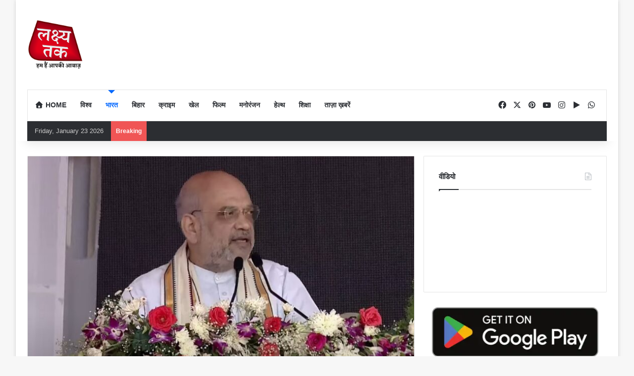

--- FILE ---
content_type: text/html; charset=UTF-8
request_url: https://lakshyatak.in/%E0%A4%A8%E0%A4%BF%E0%A4%9C%E0%A4%BE%E0%A4%AE-%E0%A4%95%E0%A5%87-%E0%A4%85%E0%A4%A4%E0%A5%8D%E0%A4%AF%E0%A4%BE%E0%A4%9A%E0%A4%BE%E0%A4%B0-%E0%A4%B8%E0%A5%87-%E0%A4%B9%E0%A5%88%E0%A4%A6%E0%A4%B0/
body_size: 39499
content:
<!DOCTYPE html><html lang="en-US" class="" data-skin="light"><head><script data-no-optimize="1">var litespeed_docref=sessionStorage.getItem("litespeed_docref");litespeed_docref&&(Object.defineProperty(document,"referrer",{get:function(){return litespeed_docref}}),sessionStorage.removeItem("litespeed_docref"));</script> <meta charset="UTF-8" /><link rel="profile" href="https://gmpg.org/xfn/11" /><meta name='robots' content='index, follow, max-image-preview:large, max-snippet:-1, max-video-preview:-1' /><style>img:is([sizes="auto" i], [sizes^="auto," i]) { contain-intrinsic-size: 3000px 1500px }</style><title>निजाम के अत्याचार से हैदराबाद को सरदार पटेल ने कराया था मुक्त: अमित शाह - lakshyatak</title><link rel="canonical" href="https://lakshyatak.in/निजाम-के-अत्याचार-से-हैदर/" /><meta property="og:locale" content="en_US" /><meta property="og:type" content="article" /><meta property="og:title" content="निजाम के अत्याचार से हैदराबाद को सरदार पटेल ने कराया था मुक्त: अमित शाह - lakshyatak" /><meta property="og:description" content="नई दिल्ली-17 सितंबर। केंद्रीय गृह एवं सहकारिता मंत्री अमित शाह ने कहा कि सरदार पटेल ने हैदराबाद को निजाम के अत्याचारों से मुक्ति दिलाने में अहम भूमिका निभाई थी। गृहमंत्री शाह ने रविवार को ‘हैदराबाद मुक्ति दिवस’ पर हैदराबाद में आयोजित जनसभा में कहा कि लौहपुरुष सरदार पटेल न होते तो इस विशाल क्षेत्र को &hellip;" /><meta property="og:url" content="https://lakshyatak.in/निजाम-के-अत्याचार-से-हैदर/" /><meta property="og:site_name" content="lakshyatak" /><meta property="article:author" content="https://www.facebook.com/profile.php?id=61580853082685" /><meta property="article:published_time" content="2023-09-17T10:35:34+00:00" /><meta property="article:modified_time" content="2023-09-17T16:35:37+00:00" /><meta property="og:image" content="https://lakshyatak.in/wp-content/uploads/2023/09/17dl_m_119_17092023_1.jpg" /><meta property="og:image:width" content="1022" /><meta property="og:image:height" content="641" /><meta property="og:image:type" content="image/jpeg" /><meta name="author" content="lakshyatak" /><meta name="twitter:card" content="summary_large_image" /><meta name="twitter:label1" content="Written by" /><meta name="twitter:data1" content="lakshyatak" /> <script type="application/ld+json" class="yoast-schema-graph">{"@context":"https://schema.org","@graph":[{"@type":"Article","@id":"https://lakshyatak.in/%e0%a4%a8%e0%a4%bf%e0%a4%9c%e0%a4%be%e0%a4%ae-%e0%a4%95%e0%a5%87-%e0%a4%85%e0%a4%a4%e0%a5%8d%e0%a4%af%e0%a4%be%e0%a4%9a%e0%a4%be%e0%a4%b0-%e0%a4%b8%e0%a5%87-%e0%a4%b9%e0%a5%88%e0%a4%a6%e0%a4%b0/#article","isPartOf":{"@id":"https://lakshyatak.in/%e0%a4%a8%e0%a4%bf%e0%a4%9c%e0%a4%be%e0%a4%ae-%e0%a4%95%e0%a5%87-%e0%a4%85%e0%a4%a4%e0%a5%8d%e0%a4%af%e0%a4%be%e0%a4%9a%e0%a4%be%e0%a4%b0-%e0%a4%b8%e0%a5%87-%e0%a4%b9%e0%a5%88%e0%a4%a6%e0%a4%b0/"},"author":{"name":"lakshyatak","@id":"https://lakshyatak.in/#/schema/person/4d896c98230d881fb0f54b7add088dfc"},"headline":"निजाम के अत्याचार से हैदराबाद को सरदार पटेल ने कराया था मुक्त: अमित शाह","datePublished":"2023-09-17T10:35:34+00:00","dateModified":"2023-09-17T16:35:37+00:00","mainEntityOfPage":{"@id":"https://lakshyatak.in/%e0%a4%a8%e0%a4%bf%e0%a4%9c%e0%a4%be%e0%a4%ae-%e0%a4%95%e0%a5%87-%e0%a4%85%e0%a4%a4%e0%a5%8d%e0%a4%af%e0%a4%be%e0%a4%9a%e0%a4%be%e0%a4%b0-%e0%a4%b8%e0%a5%87-%e0%a4%b9%e0%a5%88%e0%a4%a6%e0%a4%b0/"},"wordCount":2,"commentCount":0,"publisher":{"@id":"https://lakshyatak.in/#organization"},"image":{"@id":"https://lakshyatak.in/%e0%a4%a8%e0%a4%bf%e0%a4%9c%e0%a4%be%e0%a4%ae-%e0%a4%95%e0%a5%87-%e0%a4%85%e0%a4%a4%e0%a5%8d%e0%a4%af%e0%a4%be%e0%a4%9a%e0%a4%be%e0%a4%b0-%e0%a4%b8%e0%a5%87-%e0%a4%b9%e0%a5%88%e0%a4%a6%e0%a4%b0/#primaryimage"},"thumbnailUrl":"https://lakshyatak.in/wp-content/uploads/2023/09/17dl_m_119_17092023_1.jpg","articleSection":["भारत"],"inLanguage":"en-US","potentialAction":[{"@type":"CommentAction","name":"Comment","target":["https://lakshyatak.in/%e0%a4%a8%e0%a4%bf%e0%a4%9c%e0%a4%be%e0%a4%ae-%e0%a4%95%e0%a5%87-%e0%a4%85%e0%a4%a4%e0%a5%8d%e0%a4%af%e0%a4%be%e0%a4%9a%e0%a4%be%e0%a4%b0-%e0%a4%b8%e0%a5%87-%e0%a4%b9%e0%a5%88%e0%a4%a6%e0%a4%b0/#respond"]}]},{"@type":"WebPage","@id":"https://lakshyatak.in/%e0%a4%a8%e0%a4%bf%e0%a4%9c%e0%a4%be%e0%a4%ae-%e0%a4%95%e0%a5%87-%e0%a4%85%e0%a4%a4%e0%a5%8d%e0%a4%af%e0%a4%be%e0%a4%9a%e0%a4%be%e0%a4%b0-%e0%a4%b8%e0%a5%87-%e0%a4%b9%e0%a5%88%e0%a4%a6%e0%a4%b0/","url":"https://lakshyatak.in/%e0%a4%a8%e0%a4%bf%e0%a4%9c%e0%a4%be%e0%a4%ae-%e0%a4%95%e0%a5%87-%e0%a4%85%e0%a4%a4%e0%a5%8d%e0%a4%af%e0%a4%be%e0%a4%9a%e0%a4%be%e0%a4%b0-%e0%a4%b8%e0%a5%87-%e0%a4%b9%e0%a5%88%e0%a4%a6%e0%a4%b0/","name":"निजाम के अत्याचार से हैदराबाद को सरदार पटेल ने कराया था मुक्त: अमित शाह - lakshyatak","isPartOf":{"@id":"https://lakshyatak.in/#website"},"primaryImageOfPage":{"@id":"https://lakshyatak.in/%e0%a4%a8%e0%a4%bf%e0%a4%9c%e0%a4%be%e0%a4%ae-%e0%a4%95%e0%a5%87-%e0%a4%85%e0%a4%a4%e0%a5%8d%e0%a4%af%e0%a4%be%e0%a4%9a%e0%a4%be%e0%a4%b0-%e0%a4%b8%e0%a5%87-%e0%a4%b9%e0%a5%88%e0%a4%a6%e0%a4%b0/#primaryimage"},"image":{"@id":"https://lakshyatak.in/%e0%a4%a8%e0%a4%bf%e0%a4%9c%e0%a4%be%e0%a4%ae-%e0%a4%95%e0%a5%87-%e0%a4%85%e0%a4%a4%e0%a5%8d%e0%a4%af%e0%a4%be%e0%a4%9a%e0%a4%be%e0%a4%b0-%e0%a4%b8%e0%a5%87-%e0%a4%b9%e0%a5%88%e0%a4%a6%e0%a4%b0/#primaryimage"},"thumbnailUrl":"https://lakshyatak.in/wp-content/uploads/2023/09/17dl_m_119_17092023_1.jpg","datePublished":"2023-09-17T10:35:34+00:00","dateModified":"2023-09-17T16:35:37+00:00","breadcrumb":{"@id":"https://lakshyatak.in/%e0%a4%a8%e0%a4%bf%e0%a4%9c%e0%a4%be%e0%a4%ae-%e0%a4%95%e0%a5%87-%e0%a4%85%e0%a4%a4%e0%a5%8d%e0%a4%af%e0%a4%be%e0%a4%9a%e0%a4%be%e0%a4%b0-%e0%a4%b8%e0%a5%87-%e0%a4%b9%e0%a5%88%e0%a4%a6%e0%a4%b0/#breadcrumb"},"inLanguage":"en-US","potentialAction":[{"@type":"ReadAction","target":["https://lakshyatak.in/%e0%a4%a8%e0%a4%bf%e0%a4%9c%e0%a4%be%e0%a4%ae-%e0%a4%95%e0%a5%87-%e0%a4%85%e0%a4%a4%e0%a5%8d%e0%a4%af%e0%a4%be%e0%a4%9a%e0%a4%be%e0%a4%b0-%e0%a4%b8%e0%a5%87-%e0%a4%b9%e0%a5%88%e0%a4%a6%e0%a4%b0/"]}]},{"@type":"ImageObject","inLanguage":"en-US","@id":"https://lakshyatak.in/%e0%a4%a8%e0%a4%bf%e0%a4%9c%e0%a4%be%e0%a4%ae-%e0%a4%95%e0%a5%87-%e0%a4%85%e0%a4%a4%e0%a5%8d%e0%a4%af%e0%a4%be%e0%a4%9a%e0%a4%be%e0%a4%b0-%e0%a4%b8%e0%a5%87-%e0%a4%b9%e0%a5%88%e0%a4%a6%e0%a4%b0/#primaryimage","url":"https://lakshyatak.in/wp-content/uploads/2023/09/17dl_m_119_17092023_1.jpg","contentUrl":"https://lakshyatak.in/wp-content/uploads/2023/09/17dl_m_119_17092023_1.jpg","width":1022,"height":641},{"@type":"BreadcrumbList","@id":"https://lakshyatak.in/%e0%a4%a8%e0%a4%bf%e0%a4%9c%e0%a4%be%e0%a4%ae-%e0%a4%95%e0%a5%87-%e0%a4%85%e0%a4%a4%e0%a5%8d%e0%a4%af%e0%a4%be%e0%a4%9a%e0%a4%be%e0%a4%b0-%e0%a4%b8%e0%a5%87-%e0%a4%b9%e0%a5%88%e0%a4%a6%e0%a4%b0/#breadcrumb","itemListElement":[{"@type":"ListItem","position":1,"name":"Home","item":"https://lakshyatak.in/"},{"@type":"ListItem","position":2,"name":"निजाम के अत्याचार से हैदराबाद को सरदार पटेल ने कराया था मुक्त: अमित शाह"}]},{"@type":"WebSite","@id":"https://lakshyatak.in/#website","url":"https://lakshyatak.in/","name":"Lakshya Tak","description":"","publisher":{"@id":"https://lakshyatak.in/#organization"},"potentialAction":[{"@type":"SearchAction","target":{"@type":"EntryPoint","urlTemplate":"https://lakshyatak.in/?s={search_term_string}"},"query-input":{"@type":"PropertyValueSpecification","valueRequired":true,"valueName":"search_term_string"}}],"inLanguage":"en-US"},{"@type":"Organization","@id":"https://lakshyatak.in/#organization","name":"Lakshya Tak","url":"https://lakshyatak.in/","logo":{"@type":"ImageObject","inLanguage":"en-US","@id":"https://lakshyatak.in/#/schema/logo/image/","url":"https://lakshyatak.in/wp-content/uploads/2021/06/lakshya-tak-with-tagline-logo-1-300x265-1.png","contentUrl":"https://lakshyatak.in/wp-content/uploads/2021/06/lakshya-tak-with-tagline-logo-1-300x265-1.png","width":300,"height":265,"caption":"Lakshya Tak"},"image":{"@id":"https://lakshyatak.in/#/schema/logo/image/"}},{"@type":"Person","@id":"https://lakshyatak.in/#/schema/person/4d896c98230d881fb0f54b7add088dfc","name":"lakshyatak","image":{"@type":"ImageObject","inLanguage":"en-US","@id":"https://lakshyatak.in/#/schema/person/image/","url":"https://lakshyatak.in/wp-content/litespeed/avatar/048bc64850a08abe8df3b22be765b5d8.jpg?ver=1768869493","contentUrl":"https://lakshyatak.in/wp-content/litespeed/avatar/048bc64850a08abe8df3b22be765b5d8.jpg?ver=1768869493","caption":"lakshyatak"},"sameAs":["https://lakshyatak.in/","https://www.facebook.com/profile.php?id=61580853082685"],"url":"https://lakshyatak.in/author/lakshyatak/"}]}</script> <link rel='dns-prefetch' href='//www.googletagmanager.com' /><link rel='dns-prefetch' href='//use.fontawesome.com' /><link rel='dns-prefetch' href='//pagead2.googlesyndication.com' /><link rel="alternate" type="application/rss+xml" title="lakshyatak &raquo; Feed" href="https://lakshyatak.in/feed/" /><link rel="alternate" type="application/rss+xml" title="lakshyatak &raquo; Comments Feed" href="https://lakshyatak.in/comments/feed/" /><link rel="alternate" type="application/rss+xml" title="lakshyatak &raquo; निजाम के अत्याचार से हैदराबाद को सरदार पटेल ने कराया था मुक्त: अमित शाह Comments Feed" href="https://lakshyatak.in/%e0%a4%a8%e0%a4%bf%e0%a4%9c%e0%a4%be%e0%a4%ae-%e0%a4%95%e0%a5%87-%e0%a4%85%e0%a4%a4%e0%a5%8d%e0%a4%af%e0%a4%be%e0%a4%9a%e0%a4%be%e0%a4%b0-%e0%a4%b8%e0%a5%87-%e0%a4%b9%e0%a5%88%e0%a4%a6%e0%a4%b0/feed/" /><style type="text/css">:root{				
			--tie-preset-gradient-1: linear-gradient(135deg, rgba(6, 147, 227, 1) 0%, rgb(155, 81, 224) 100%);
			--tie-preset-gradient-2: linear-gradient(135deg, rgb(122, 220, 180) 0%, rgb(0, 208, 130) 100%);
			--tie-preset-gradient-3: linear-gradient(135deg, rgba(252, 185, 0, 1) 0%, rgba(255, 105, 0, 1) 100%);
			--tie-preset-gradient-4: linear-gradient(135deg, rgba(255, 105, 0, 1) 0%, rgb(207, 46, 46) 100%);
			--tie-preset-gradient-5: linear-gradient(135deg, rgb(238, 238, 238) 0%, rgb(169, 184, 195) 100%);
			--tie-preset-gradient-6: linear-gradient(135deg, rgb(74, 234, 220) 0%, rgb(151, 120, 209) 20%, rgb(207, 42, 186) 40%, rgb(238, 44, 130) 60%, rgb(251, 105, 98) 80%, rgb(254, 248, 76) 100%);
			--tie-preset-gradient-7: linear-gradient(135deg, rgb(255, 206, 236) 0%, rgb(152, 150, 240) 100%);
			--tie-preset-gradient-8: linear-gradient(135deg, rgb(254, 205, 165) 0%, rgb(254, 45, 45) 50%, rgb(107, 0, 62) 100%);
			--tie-preset-gradient-9: linear-gradient(135deg, rgb(255, 203, 112) 0%, rgb(199, 81, 192) 50%, rgb(65, 88, 208) 100%);
			--tie-preset-gradient-10: linear-gradient(135deg, rgb(255, 245, 203) 0%, rgb(182, 227, 212) 50%, rgb(51, 167, 181) 100%);
			--tie-preset-gradient-11: linear-gradient(135deg, rgb(202, 248, 128) 0%, rgb(113, 206, 126) 100%);
			--tie-preset-gradient-12: linear-gradient(135deg, rgb(2, 3, 129) 0%, rgb(40, 116, 252) 100%);
			--tie-preset-gradient-13: linear-gradient(135deg, #4D34FA, #ad34fa);
			--tie-preset-gradient-14: linear-gradient(135deg, #0057FF, #31B5FF);
			--tie-preset-gradient-15: linear-gradient(135deg, #FF007A, #FF81BD);
			--tie-preset-gradient-16: linear-gradient(135deg, #14111E, #4B4462);
			--tie-preset-gradient-17: linear-gradient(135deg, #F32758, #FFC581);

			
					--main-nav-background: #FFFFFF;
					--main-nav-secondry-background: rgba(0,0,0,0.03);
					--main-nav-primary-color: #0088ff;
					--main-nav-contrast-primary-color: #FFFFFF;
					--main-nav-text-color: #2c2f34;
					--main-nav-secondry-text-color: rgba(0,0,0,0.5);
					--main-nav-main-border-color: rgba(0,0,0,0.1);
					--main-nav-secondry-border-color: rgba(0,0,0,0.08);
				
			}</style><meta name="viewport" content="width=device-width, initial-scale=1.0" /><link data-optimized="2" rel="stylesheet" href="https://lakshyatak.in/wp-content/litespeed/css/b6304317719c29c2f8c449ada5a904b2.css?ver=99aea" /><style id='wp-block-library-theme-inline-css' type='text/css'>.wp-block-audio :where(figcaption){color:#555;font-size:13px;text-align:center}.is-dark-theme .wp-block-audio :where(figcaption){color:#ffffffa6}.wp-block-audio{margin:0 0 1em}.wp-block-code{border:1px solid #ccc;border-radius:4px;font-family:Menlo,Consolas,monaco,monospace;padding:.8em 1em}.wp-block-embed :where(figcaption){color:#555;font-size:13px;text-align:center}.is-dark-theme .wp-block-embed :where(figcaption){color:#ffffffa6}.wp-block-embed{margin:0 0 1em}.blocks-gallery-caption{color:#555;font-size:13px;text-align:center}.is-dark-theme .blocks-gallery-caption{color:#ffffffa6}:root :where(.wp-block-image figcaption){color:#555;font-size:13px;text-align:center}.is-dark-theme :root :where(.wp-block-image figcaption){color:#ffffffa6}.wp-block-image{margin:0 0 1em}.wp-block-pullquote{border-bottom:4px solid;border-top:4px solid;color:currentColor;margin-bottom:1.75em}.wp-block-pullquote cite,.wp-block-pullquote footer,.wp-block-pullquote__citation{color:currentColor;font-size:.8125em;font-style:normal;text-transform:uppercase}.wp-block-quote{border-left:.25em solid;margin:0 0 1.75em;padding-left:1em}.wp-block-quote cite,.wp-block-quote footer{color:currentColor;font-size:.8125em;font-style:normal;position:relative}.wp-block-quote:where(.has-text-align-right){border-left:none;border-right:.25em solid;padding-left:0;padding-right:1em}.wp-block-quote:where(.has-text-align-center){border:none;padding-left:0}.wp-block-quote.is-large,.wp-block-quote.is-style-large,.wp-block-quote:where(.is-style-plain){border:none}.wp-block-search .wp-block-search__label{font-weight:700}.wp-block-search__button{border:1px solid #ccc;padding:.375em .625em}:where(.wp-block-group.has-background){padding:1.25em 2.375em}.wp-block-separator.has-css-opacity{opacity:.4}.wp-block-separator{border:none;border-bottom:2px solid;margin-left:auto;margin-right:auto}.wp-block-separator.has-alpha-channel-opacity{opacity:1}.wp-block-separator:not(.is-style-wide):not(.is-style-dots){width:100px}.wp-block-separator.has-background:not(.is-style-dots){border-bottom:none;height:1px}.wp-block-separator.has-background:not(.is-style-wide):not(.is-style-dots){height:2px}.wp-block-table{margin:0 0 1em}.wp-block-table td,.wp-block-table th{word-break:normal}.wp-block-table :where(figcaption){color:#555;font-size:13px;text-align:center}.is-dark-theme .wp-block-table :where(figcaption){color:#ffffffa6}.wp-block-video :where(figcaption){color:#555;font-size:13px;text-align:center}.is-dark-theme .wp-block-video :where(figcaption){color:#ffffffa6}.wp-block-video{margin:0 0 1em}:root :where(.wp-block-template-part.has-background){margin-bottom:0;margin-top:0;padding:1.25em 2.375em}</style><style id='classic-theme-styles-inline-css' type='text/css'>/*! This file is auto-generated */
.wp-block-button__link{color:#fff;background-color:#32373c;border-radius:9999px;box-shadow:none;text-decoration:none;padding:calc(.667em + 2px) calc(1.333em + 2px);font-size:1.125em}.wp-block-file__button{background:#32373c;color:#fff;text-decoration:none}</style><style id='font-awesome-svg-styles-default-inline-css' type='text/css'>.svg-inline--fa {
  display: inline-block;
  height: 1em;
  overflow: visible;
  vertical-align: -.125em;
}</style><style id='font-awesome-svg-styles-inline-css' type='text/css'>.wp-block-font-awesome-icon svg::before,
   .wp-rich-text-font-awesome-icon svg::before {content: unset;}</style><style id='global-styles-inline-css' type='text/css'>:root{--wp--preset--aspect-ratio--square: 1;--wp--preset--aspect-ratio--4-3: 4/3;--wp--preset--aspect-ratio--3-4: 3/4;--wp--preset--aspect-ratio--3-2: 3/2;--wp--preset--aspect-ratio--2-3: 2/3;--wp--preset--aspect-ratio--16-9: 16/9;--wp--preset--aspect-ratio--9-16: 9/16;--wp--preset--color--black: #000000;--wp--preset--color--cyan-bluish-gray: #abb8c3;--wp--preset--color--white: #ffffff;--wp--preset--color--pale-pink: #f78da7;--wp--preset--color--vivid-red: #cf2e2e;--wp--preset--color--luminous-vivid-orange: #ff6900;--wp--preset--color--luminous-vivid-amber: #fcb900;--wp--preset--color--light-green-cyan: #7bdcb5;--wp--preset--color--vivid-green-cyan: #00d084;--wp--preset--color--pale-cyan-blue: #8ed1fc;--wp--preset--color--vivid-cyan-blue: #0693e3;--wp--preset--color--vivid-purple: #9b51e0;--wp--preset--color--global-color: #0088ff;--wp--preset--gradient--vivid-cyan-blue-to-vivid-purple: linear-gradient(135deg,rgba(6,147,227,1) 0%,rgb(155,81,224) 100%);--wp--preset--gradient--light-green-cyan-to-vivid-green-cyan: linear-gradient(135deg,rgb(122,220,180) 0%,rgb(0,208,130) 100%);--wp--preset--gradient--luminous-vivid-amber-to-luminous-vivid-orange: linear-gradient(135deg,rgba(252,185,0,1) 0%,rgba(255,105,0,1) 100%);--wp--preset--gradient--luminous-vivid-orange-to-vivid-red: linear-gradient(135deg,rgba(255,105,0,1) 0%,rgb(207,46,46) 100%);--wp--preset--gradient--very-light-gray-to-cyan-bluish-gray: linear-gradient(135deg,rgb(238,238,238) 0%,rgb(169,184,195) 100%);--wp--preset--gradient--cool-to-warm-spectrum: linear-gradient(135deg,rgb(74,234,220) 0%,rgb(151,120,209) 20%,rgb(207,42,186) 40%,rgb(238,44,130) 60%,rgb(251,105,98) 80%,rgb(254,248,76) 100%);--wp--preset--gradient--blush-light-purple: linear-gradient(135deg,rgb(255,206,236) 0%,rgb(152,150,240) 100%);--wp--preset--gradient--blush-bordeaux: linear-gradient(135deg,rgb(254,205,165) 0%,rgb(254,45,45) 50%,rgb(107,0,62) 100%);--wp--preset--gradient--luminous-dusk: linear-gradient(135deg,rgb(255,203,112) 0%,rgb(199,81,192) 50%,rgb(65,88,208) 100%);--wp--preset--gradient--pale-ocean: linear-gradient(135deg,rgb(255,245,203) 0%,rgb(182,227,212) 50%,rgb(51,167,181) 100%);--wp--preset--gradient--electric-grass: linear-gradient(135deg,rgb(202,248,128) 0%,rgb(113,206,126) 100%);--wp--preset--gradient--midnight: linear-gradient(135deg,rgb(2,3,129) 0%,rgb(40,116,252) 100%);--wp--preset--font-size--small: 13px;--wp--preset--font-size--medium: 20px;--wp--preset--font-size--large: 36px;--wp--preset--font-size--x-large: 42px;--wp--preset--spacing--20: 0.44rem;--wp--preset--spacing--30: 0.67rem;--wp--preset--spacing--40: 1rem;--wp--preset--spacing--50: 1.5rem;--wp--preset--spacing--60: 2.25rem;--wp--preset--spacing--70: 3.38rem;--wp--preset--spacing--80: 5.06rem;--wp--preset--shadow--natural: 6px 6px 9px rgba(0, 0, 0, 0.2);--wp--preset--shadow--deep: 12px 12px 50px rgba(0, 0, 0, 0.4);--wp--preset--shadow--sharp: 6px 6px 0px rgba(0, 0, 0, 0.2);--wp--preset--shadow--outlined: 6px 6px 0px -3px rgba(255, 255, 255, 1), 6px 6px rgba(0, 0, 0, 1);--wp--preset--shadow--crisp: 6px 6px 0px rgba(0, 0, 0, 1);}:where(.is-layout-flex){gap: 0.5em;}:where(.is-layout-grid){gap: 0.5em;}body .is-layout-flex{display: flex;}.is-layout-flex{flex-wrap: wrap;align-items: center;}.is-layout-flex > :is(*, div){margin: 0;}body .is-layout-grid{display: grid;}.is-layout-grid > :is(*, div){margin: 0;}:where(.wp-block-columns.is-layout-flex){gap: 2em;}:where(.wp-block-columns.is-layout-grid){gap: 2em;}:where(.wp-block-post-template.is-layout-flex){gap: 1.25em;}:where(.wp-block-post-template.is-layout-grid){gap: 1.25em;}.has-black-color{color: var(--wp--preset--color--black) !important;}.has-cyan-bluish-gray-color{color: var(--wp--preset--color--cyan-bluish-gray) !important;}.has-white-color{color: var(--wp--preset--color--white) !important;}.has-pale-pink-color{color: var(--wp--preset--color--pale-pink) !important;}.has-vivid-red-color{color: var(--wp--preset--color--vivid-red) !important;}.has-luminous-vivid-orange-color{color: var(--wp--preset--color--luminous-vivid-orange) !important;}.has-luminous-vivid-amber-color{color: var(--wp--preset--color--luminous-vivid-amber) !important;}.has-light-green-cyan-color{color: var(--wp--preset--color--light-green-cyan) !important;}.has-vivid-green-cyan-color{color: var(--wp--preset--color--vivid-green-cyan) !important;}.has-pale-cyan-blue-color{color: var(--wp--preset--color--pale-cyan-blue) !important;}.has-vivid-cyan-blue-color{color: var(--wp--preset--color--vivid-cyan-blue) !important;}.has-vivid-purple-color{color: var(--wp--preset--color--vivid-purple) !important;}.has-black-background-color{background-color: var(--wp--preset--color--black) !important;}.has-cyan-bluish-gray-background-color{background-color: var(--wp--preset--color--cyan-bluish-gray) !important;}.has-white-background-color{background-color: var(--wp--preset--color--white) !important;}.has-pale-pink-background-color{background-color: var(--wp--preset--color--pale-pink) !important;}.has-vivid-red-background-color{background-color: var(--wp--preset--color--vivid-red) !important;}.has-luminous-vivid-orange-background-color{background-color: var(--wp--preset--color--luminous-vivid-orange) !important;}.has-luminous-vivid-amber-background-color{background-color: var(--wp--preset--color--luminous-vivid-amber) !important;}.has-light-green-cyan-background-color{background-color: var(--wp--preset--color--light-green-cyan) !important;}.has-vivid-green-cyan-background-color{background-color: var(--wp--preset--color--vivid-green-cyan) !important;}.has-pale-cyan-blue-background-color{background-color: var(--wp--preset--color--pale-cyan-blue) !important;}.has-vivid-cyan-blue-background-color{background-color: var(--wp--preset--color--vivid-cyan-blue) !important;}.has-vivid-purple-background-color{background-color: var(--wp--preset--color--vivid-purple) !important;}.has-black-border-color{border-color: var(--wp--preset--color--black) !important;}.has-cyan-bluish-gray-border-color{border-color: var(--wp--preset--color--cyan-bluish-gray) !important;}.has-white-border-color{border-color: var(--wp--preset--color--white) !important;}.has-pale-pink-border-color{border-color: var(--wp--preset--color--pale-pink) !important;}.has-vivid-red-border-color{border-color: var(--wp--preset--color--vivid-red) !important;}.has-luminous-vivid-orange-border-color{border-color: var(--wp--preset--color--luminous-vivid-orange) !important;}.has-luminous-vivid-amber-border-color{border-color: var(--wp--preset--color--luminous-vivid-amber) !important;}.has-light-green-cyan-border-color{border-color: var(--wp--preset--color--light-green-cyan) !important;}.has-vivid-green-cyan-border-color{border-color: var(--wp--preset--color--vivid-green-cyan) !important;}.has-pale-cyan-blue-border-color{border-color: var(--wp--preset--color--pale-cyan-blue) !important;}.has-vivid-cyan-blue-border-color{border-color: var(--wp--preset--color--vivid-cyan-blue) !important;}.has-vivid-purple-border-color{border-color: var(--wp--preset--color--vivid-purple) !important;}.has-vivid-cyan-blue-to-vivid-purple-gradient-background{background: var(--wp--preset--gradient--vivid-cyan-blue-to-vivid-purple) !important;}.has-light-green-cyan-to-vivid-green-cyan-gradient-background{background: var(--wp--preset--gradient--light-green-cyan-to-vivid-green-cyan) !important;}.has-luminous-vivid-amber-to-luminous-vivid-orange-gradient-background{background: var(--wp--preset--gradient--luminous-vivid-amber-to-luminous-vivid-orange) !important;}.has-luminous-vivid-orange-to-vivid-red-gradient-background{background: var(--wp--preset--gradient--luminous-vivid-orange-to-vivid-red) !important;}.has-very-light-gray-to-cyan-bluish-gray-gradient-background{background: var(--wp--preset--gradient--very-light-gray-to-cyan-bluish-gray) !important;}.has-cool-to-warm-spectrum-gradient-background{background: var(--wp--preset--gradient--cool-to-warm-spectrum) !important;}.has-blush-light-purple-gradient-background{background: var(--wp--preset--gradient--blush-light-purple) !important;}.has-blush-bordeaux-gradient-background{background: var(--wp--preset--gradient--blush-bordeaux) !important;}.has-luminous-dusk-gradient-background{background: var(--wp--preset--gradient--luminous-dusk) !important;}.has-pale-ocean-gradient-background{background: var(--wp--preset--gradient--pale-ocean) !important;}.has-electric-grass-gradient-background{background: var(--wp--preset--gradient--electric-grass) !important;}.has-midnight-gradient-background{background: var(--wp--preset--gradient--midnight) !important;}.has-small-font-size{font-size: var(--wp--preset--font-size--small) !important;}.has-medium-font-size{font-size: var(--wp--preset--font-size--medium) !important;}.has-large-font-size{font-size: var(--wp--preset--font-size--large) !important;}.has-x-large-font-size{font-size: var(--wp--preset--font-size--x-large) !important;}
:where(.wp-block-post-template.is-layout-flex){gap: 1.25em;}:where(.wp-block-post-template.is-layout-grid){gap: 1.25em;}
:where(.wp-block-columns.is-layout-flex){gap: 2em;}:where(.wp-block-columns.is-layout-grid){gap: 2em;}
:root :where(.wp-block-pullquote){font-size: 1.5em;line-height: 1.6;}</style><style id='idonate-frontend-inline-css' type='text/css'>.request_info_wrapper .donor_social_share{margin: 0px 0px 0px 0px;}@media (min-width: 576px) {.ta-container-sm, .ta-container {max-width: 540px;}}@media (min-width: 768px) {.ta-container-md, .ta-container-sm, .ta-container {max-width: 720px;}}@media (min-width: 992px) {.ta-container-lg, .ta-container-md, .ta-container-sm, .ta-container {max-width: 960px;}}@media (min-width: 1200px) {.ta-container-xl, .ta-container-lg, .ta-container-md, .ta-container-sm, .ta-container {max-width: 1140px;}}@media (min-width: 1400px) {.ta-container-xxl, .ta-container-xl, .ta-container-lg, .ta-container-md, .ta-container-sm, .ta-container {max-width: 1120px;}}
1</style><link rel='stylesheet' id='font-awesome-official-css' href='https://use.fontawesome.com/releases/v7.0.1/css/all.css' type='text/css' media='all' integrity="sha384-rWj9FmWWt3OMqd9vBkWRhFavvVUYalYqGPoMdL1brs/qvvqz88gvLShYa4hKNyqb" crossorigin="anonymous" /><style id='tie-theme-child-css-inline-css' type='text/css'>.wf-active .logo-text,.wf-active h1,.wf-active h2,.wf-active h3,.wf-active h4,.wf-active h5,.wf-active h6,.wf-active .the-subtitle{font-family: 'Poppins';}#main-nav .main-menu > ul > li > a{text-transform: uppercase;}.breaking .breaking-title{font-weight: 700;}.ticker-wrapper .ticker-content{font-weight: 600;}.social-icons-item .custom-link-1-social-icon{background-color: #333 !important;}.social-icons-item .custom-link-1-social-icon span{color: #333;}@media (max-width: 991px){.side-aside.normal-side{background: #2f88d6;background: -webkit-linear-gradient(135deg,#5933a2,#2f88d6 );background: -moz-linear-gradient(135deg,#5933a2,#2f88d6 );background: -o-linear-gradient(135deg,#5933a2,#2f88d6 );background: linear-gradient(135deg,#2f88d6,#5933a2 );}}#respond .comment-form-email {width: 100% !important;float: none !important;}</style><link rel='stylesheet' id='font-awesome-official-v4shim-css' href='https://use.fontawesome.com/releases/v7.0.1/css/v4-shims.css' type='text/css' media='all' integrity="sha384-cCODJHSivNBsaHei/8LC0HUD58kToSbDU+xT7Rs51BO1v/IvgT/uM0W6xMoUqKfn" crossorigin="anonymous" /> <script type="litespeed/javascript" data-src="https://lakshyatak.in/wp-includes/js/jquery/jquery.min.js" id="jquery-core-js"></script> 
 <script type="litespeed/javascript" data-src="https://www.googletagmanager.com/gtag/js?id=G-3Z3SB88RPV" id="google_gtagjs-js"></script> <script id="google_gtagjs-js-after" type="litespeed/javascript">window.dataLayer=window.dataLayer||[];function gtag(){dataLayer.push(arguments)}
gtag("set","linker",{"domains":["lakshyatak.in"]});gtag("js",new Date());gtag("set","developer_id.dZTNiMT",!0);gtag("config","G-3Z3SB88RPV")</script> <link rel="https://api.w.org/" href="https://lakshyatak.in/wp-json/" /><link rel="alternate" title="JSON" type="application/json" href="https://lakshyatak.in/wp-json/wp/v2/posts/51239" /><link rel="EditURI" type="application/rsd+xml" title="RSD" href="https://lakshyatak.in/xmlrpc.php?rsd" /><meta name="generator" content="WordPress 6.8.3" /><link rel='shortlink' href='https://lakshyatak.in/?p=51239' /><link rel="alternate" title="oEmbed (JSON)" type="application/json+oembed" href="https://lakshyatak.in/wp-json/oembed/1.0/embed?url=https%3A%2F%2Flakshyatak.in%2F%25e0%25a4%25a8%25e0%25a4%25bf%25e0%25a4%259c%25e0%25a4%25be%25e0%25a4%25ae-%25e0%25a4%2595%25e0%25a5%2587-%25e0%25a4%2585%25e0%25a4%25a4%25e0%25a5%258d%25e0%25a4%25af%25e0%25a4%25be%25e0%25a4%259a%25e0%25a4%25be%25e0%25a4%25b0-%25e0%25a4%25b8%25e0%25a5%2587-%25e0%25a4%25b9%25e0%25a5%2588%25e0%25a4%25a6%25e0%25a4%25b0%2F" /><link rel="alternate" title="oEmbed (XML)" type="text/xml+oembed" href="https://lakshyatak.in/wp-json/oembed/1.0/embed?url=https%3A%2F%2Flakshyatak.in%2F%25e0%25a4%25a8%25e0%25a4%25bf%25e0%25a4%259c%25e0%25a4%25be%25e0%25a4%25ae-%25e0%25a4%2595%25e0%25a5%2587-%25e0%25a4%2585%25e0%25a4%25a4%25e0%25a5%258d%25e0%25a4%25af%25e0%25a4%25be%25e0%25a4%259a%25e0%25a4%25be%25e0%25a4%25b0-%25e0%25a4%25b8%25e0%25a5%2587-%25e0%25a4%25b9%25e0%25a5%2588%25e0%25a4%25a6%25e0%25a4%25b0%2F&#038;format=xml" /><meta name="generator" content="Site Kit by Google 1.167.0" /> <script src="https://cdn.onesignal.com/sdks/web/v16/OneSignalSDK.page.js" defer></script> <script type="litespeed/javascript">window.OneSignalDeferred=window.OneSignalDeferred||[];OneSignalDeferred.push(async function(OneSignal){await OneSignal.init({appId:"67a8bae3-fe97-4b2f-b12a-58a8b94e2209",serviceWorkerOverrideForTypical:!0,path:"https://lakshyatak.in/wp-content/plugins/onesignal-free-web-push-notifications/sdk_files/",serviceWorkerParam:{scope:"/wp-content/plugins/onesignal-free-web-push-notifications/sdk_files/push/onesignal/"},serviceWorkerPath:"OneSignalSDKWorker.js",})});if(navigator.serviceWorker){navigator.serviceWorker.getRegistrations().then((registrations)=>{registrations.forEach((registration)=>{if(registration.active&&registration.active.scriptURL.includes('OneSignalSDKWorker.js.php')){registration.unregister().then((success)=>{if(success){console.log('OneSignalSW: Successfully unregistered:',registration.active.scriptURL)}else{console.log('OneSignalSW: Failed to unregister:',registration.active.scriptURL)}})}})}).catch((error)=>{console.error('Error fetching service worker registrations:',error)})}</script> <meta http-equiv="X-UA-Compatible" content="IE=edge"><script type="litespeed/javascript" data-src="https://pagead2.googlesyndication.com/pagead/js/adsbygoogle.js?client=ca-pub-7788002146186146"
     crossorigin="anonymous"></script> <meta name="google-adsense-platform-account" content="ca-host-pub-2644536267352236"><meta name="google-adsense-platform-domain" content="sitekit.withgoogle.com"> <script type="litespeed/javascript" data-src="https://pagead2.googlesyndication.com/pagead/js/adsbygoogle.js?client=ca-pub-7788002146186146&amp;host=ca-host-pub-2644536267352236" crossorigin="anonymous"></script> <link rel="icon" href="https://lakshyatak.in/wp-content/uploads/2021/06/lakshya-tak-with-tagline-logo-1-300x265-1-150x150.png" sizes="32x32" /><link rel="icon" href="https://lakshyatak.in/wp-content/uploads/2021/06/lakshya-tak-with-tagline-logo-1-300x265-1.png" sizes="192x192" /><link rel="apple-touch-icon" href="https://lakshyatak.in/wp-content/uploads/2021/06/lakshya-tak-with-tagline-logo-1-300x265-1.png" /><meta name="msapplication-TileImage" content="https://lakshyatak.in/wp-content/uploads/2021/06/lakshya-tak-with-tagline-logo-1-300x265-1.png" /></head><body id="tie-body" class="wp-singular post-template-default single single-post postid-51239 single-format-standard wp-theme-jannah wp-child-theme-jannah-child boxed-layout wrapper-has-shadow block-head-1 magazine1 is-thumb-overlay-disabled is-desktop is-header-layout-3 sidebar-right has-sidebar post-layout-2 narrow-title-narrow-media hide_footer_tiktok hide_share_post_top"><div class="background-overlay"><div id="tie-container" class="site tie-container"><div id="tie-wrapper"><header id="theme-header" class="theme-header header-layout-3 main-nav-light main-nav-default-light main-nav-below main-nav-boxed no-stream-item top-nav-active top-nav-dark top-nav-default-dark top-nav-boxed top-nav-below top-nav-below-main-nav has-shadow has-normal-width-logo mobile-header-default"><div class="container header-container"><div class="tie-row logo-row"><div class="logo-wrapper"><div class="tie-col-md-4 logo-container clearfix"><div id="mobile-header-components-area_1" class="mobile-header-components"><ul class="components"><li class="mobile-component_menu custom-menu-link"><a href="#" id="mobile-menu-icon" class=""><span class="tie-mobile-menu-icon nav-icon is-layout-1"></span><span class="screen-reader-text">Menu</span></a></li></ul></div><div id="logo" class="image-logo" >
<a title="lakshyatak" href="https://lakshyatak.in/">
<picture class="tie-logo-default tie-logo-picture">
<source class="tie-logo-source-default tie-logo-source" srcset="https://lakshyatak.in/wp-content/uploads/2021/06/lakshya-tak-with-tagline-logo-1-300x265-1.png">
<img data-lazyloaded="1" src="[data-uri]" class="tie-logo-img-default tie-logo-img" data-src="https://lakshyatak.in/wp-content/uploads/2021/06/lakshya-tak-with-tagline-logo-1-300x265-1.png" alt="lakshyatak" width="200" height="100" style="max-height:100px; width: auto;" />
</picture>
</a></div></div></div></div></div><div class="main-nav-wrapper"><nav id="main-nav"  class="main-nav header-nav menu-style-arrow menu-style-minimal"  aria-label="Primary Navigation"><div class="container"><div class="main-menu-wrapper"><div id="menu-components-wrap"><div id="sticky-logo" class="image-logo">
<a title="lakshyatak" href="https://lakshyatak.in/">
<picture class="tie-logo-default tie-logo-picture">
<source class="tie-logo-source-default tie-logo-source" srcset="https://lakshyatak.in/wp-content/uploads/2021/06/lakshya-tak-with-tagline-logo-1-300x265-1.png">
<img data-lazyloaded="1" src="[data-uri]" width="300" height="265" class="tie-logo-img-default tie-logo-img" data-src="https://lakshyatak.in/wp-content/uploads/2021/06/lakshya-tak-with-tagline-logo-1-300x265-1.png" alt="lakshyatak"  />
</picture>
</a></div><div class="flex-placeholder"></div><div class="main-menu main-menu-wrap"><div id="main-nav-menu" class="main-menu header-menu"><ul id="menu-main" class="menu"><li id="menu-item-81604" class="menu-item menu-item-type-post_type menu-item-object-page menu-item-home menu-item-81604 menu-item-has-icon"><a href="https://lakshyatak.in/"> <span aria-hidden="true" class="tie-menu-icon fas fa-home"></span> Home</a></li><li id="menu-item-80623" class="menu-item menu-item-type-taxonomy menu-item-object-category menu-item-80623"><a href="https://lakshyatak.in/category/%e0%a4%b5%e0%a4%bf%e0%a4%b6%e0%a5%8d%e0%a4%b5/">विश्व</a></li><li id="menu-item-23811" class="menu-item menu-item-type-taxonomy menu-item-object-category current-post-ancestor current-menu-parent current-post-parent menu-item-23811 tie-current-menu"><a href="https://lakshyatak.in/category/%e0%a4%ad%e0%a4%be%e0%a4%b0%e0%a4%a4/">भारत</a></li><li id="menu-item-2564" class="menu-item menu-item-type-taxonomy menu-item-object-category menu-item-2564"><a href="https://lakshyatak.in/category/%e0%a4%ac%e0%a4%bf%e0%a4%b9%e0%a4%be%e0%a4%b0/">बिहार</a></li><li id="menu-item-827" class="menu-item menu-item-type-taxonomy menu-item-object-category menu-item-827"><a href="https://lakshyatak.in/category/%e0%a4%95%e0%a5%8d%e0%a4%b0%e0%a4%be%e0%a4%87%e0%a4%ae/">क्राइम</a></li><li id="menu-item-833" class="menu-item menu-item-type-taxonomy menu-item-object-category menu-item-833"><a href="https://lakshyatak.in/category/%e0%a4%b8%e0%a5%8d%e0%a4%aa%e0%a5%8b%e0%a4%b0%e0%a5%8d%e0%a4%9f%e0%a5%8d%e0%a4%b8/">खेल</a></li><li id="menu-item-74304" class="menu-item menu-item-type-taxonomy menu-item-object-category menu-item-74304"><a href="https://lakshyatak.in/category/%e0%a4%ac%e0%a5%89%e0%a4%b2%e0%a5%80%e0%a4%b5%e0%a5%81%e0%a4%a1/">फिल्म</a></li><li id="menu-item-831" class="menu-item menu-item-type-taxonomy menu-item-object-category menu-item-831"><a href="https://lakshyatak.in/category/%e0%a4%ae%e0%a4%a8%e0%a5%8b%e0%a4%b0%e0%a4%82%e0%a4%9c%e0%a4%a8/">मनोरंजन</a></li><li id="menu-item-834" class="menu-item menu-item-type-taxonomy menu-item-object-category menu-item-834"><a href="https://lakshyatak.in/category/%e0%a4%b9%e0%a5%87%e0%a4%b2%e0%a5%8d%e0%a4%a5/">हेल्थ</a></li><li id="menu-item-825" class="menu-item menu-item-type-taxonomy menu-item-object-category menu-item-825"><a href="https://lakshyatak.in/category/%e0%a4%8f%e0%a4%9c%e0%a5%81%e0%a4%95%e0%a5%87%e0%a4%b6%e0%a4%a8/">शिक्षा</a></li><li id="menu-item-74294" class="menu-item menu-item-type-taxonomy menu-item-object-category menu-item-74294"><a href="https://lakshyatak.in/category/%e0%a4%a4%e0%a4%be%e0%a4%9c%e0%a4%bc%e0%a4%be-%e0%a4%96%e0%a4%bc%e0%a4%ac%e0%a4%b0%e0%a5%87%e0%a4%82/">ताज़ा ख़बरें</a></li></ul></div></div><ul class="components"><li class="social-icons-item"><a class="social-link facebook-social-icon" rel="external noopener nofollow" target="_blank" href="https://www.facebook.com/Lakshyatak.in"><span class="tie-social-icon tie-icon-facebook"></span><span class="screen-reader-text">Facebook</span></a></li><li class="social-icons-item"><a class="social-link twitter-social-icon" rel="external noopener nofollow" target="_blank" href="https://x.com/lakshyatak786"><span class="tie-social-icon tie-icon-twitter"></span><span class="screen-reader-text">X</span></a></li><li class="social-icons-item"><a class="social-link pinterest-social-icon" rel="external noopener nofollow" target="_blank" href="https://www.pinterest.com/lakshytaak/"><span class="tie-social-icon tie-icon-pinterest"></span><span class="screen-reader-text">Pinterest</span></a></li><li class="social-icons-item"><a class="social-link youtube-social-icon" rel="external noopener nofollow" target="_blank" href="https://www.youtube.com/@lakshyatak1299"><span class="tie-social-icon tie-icon-youtube"></span><span class="screen-reader-text">YouTube</span></a></li><li class="social-icons-item"><a class="social-link instagram-social-icon" rel="external noopener nofollow" target="_blank" href="https://www.instagram.com/lakshyatak/"><span class="tie-social-icon tie-icon-instagram"></span><span class="screen-reader-text">Instagram</span></a></li><li class="social-icons-item"><a class="social-link google_play-social-icon" rel="external noopener nofollow" target="_blank" href="https://play.google.com/store/apps/details?id=com.ssitl.app.lakshyatak&#038;pli=1"><span class="tie-social-icon tie-icon-play"></span><span class="screen-reader-text">Google Play</span></a></li><li class="social-icons-item"><a class="social-link social-custom-link custom-link-1-social-icon" rel="external noopener nofollow" target="_blank" href="https://wa.me/919473084100"><span class="tie-social-icon fab fa-whatsapp"></span><span class="screen-reader-text">WhatsApp</span></a></li></ul></div></div></div></nav></div><nav id="top-nav"  class="has-date-breaking-components top-nav header-nav has-breaking-news" aria-label="Secondary Navigation"><div class="container"><div class="topbar-wrapper"><div class="topbar-today-date">
Friday, January 23 2026</div><div class="tie-alignleft"><div class="breaking"><span class="breaking-title">
<span class="tie-icon-bolt breaking-icon" aria-hidden="true"></span>
<span class="breaking-title-text">Breaking</span>
</span><ul id="breaking-news-in-header" class="breaking-news" data-type="slideLeft"><li class="news-item">
<a href="https://lakshyatak.in/cm-nitish-gave-a-gift-of-rs-202-crore-to-siwan/">CM नीतीश ने सिवान को दी 202 करोड़ की सौगात</a></li><li class="news-item">
<a href="https://lakshyatak.in/10-soldiers-sacrificed-9-injured-as-army-vehicle-falls-into-ditch-in-doda/">डोडा में सेना का वाहन खाई में गिरने से 10 जवान बलिदान, 9 घायल</a></li><li class="news-item">
<a href="https://lakshyatak.in/conflict-between-governor-and-government-intensifies-in-karnataka/">कर्नाटक में राज्यपाल और सरकार के बीच टकराव तेज</a></li><li class="news-item">
<a href="https://lakshyatak.in/election-commission-launches-ecinet-app-all-facilities-will-be-available-at-one-place/">चुनाव आयोग ने लॉन्च की ईसीआईनेट ऐप, एक जगह मिलेगी सभी सुविधाएं</a></li><li class="news-item">
<a href="https://lakshyatak.in/america-will-not-impose-tariffs-on-european-countries-trumps-stance-softens-on-greenland/">यूरोपीय देशों पर अमेरिका टैरिफ नहीं लगाएगा, ग्रीनलैंड पर ट्रंप के तेवर पड़े नरम</a></li><li class="news-item">
<a href="https://lakshyatak.in/youth-dies-in-blast-amid-cm-nitishs-arrival-in-bihars-siwan/">बिहार के सीवान में CM नीतीश के आगमन के बीच धमाका, युवक की मौत</a></li><li class="news-item">
<a href="https://lakshyatak.in/delivery-boy-shot-dead-in-madhubani-sakri-and-firing-due-to-mutual-dispute-in-lakhnor/">MADHUBANI: सकरी में डिलीवरी बॉय की गोली मारकर हत्या व लखनौर में आपसी विवाद में फायरिंग</a></li><li class="news-item">
<a href="https://lakshyatak.in/the-government-has-not-only-made-announcements-but-has-also-given-concrete-results-by-implementing-schemes-on-the-ground-nitish-kumar/">सरकार ने केवल घोषणाएं नहीं कीं, बल्कि योजनाओं को धरातल पर उतारकर ठोस परिणाम दिए हैं: नीतीश कुमार</a></li><li class="news-item">
<a href="https://lakshyatak.in/nomination-process-begins-for-house-of-representatives-elections-in-nepal/">नेपाल में प्रतिनिधि सभा के चुनाव के लिए नामांकन प्रक्रिया शुरू</a></li><li class="news-item">
<a href="https://lakshyatak.in/bjps-newly-elected-national-president-nitin-nabin-said-after-assuming-the-post-politics-in-bjp-is-not-a-responsibility-but-a-responsibility/">भाजपा के नवनिर्वाचित राष्ट्रीय अध्यक्ष नितिन नबीन ने पद संभालने के बाद कहा- भाजपा में राजनीति पदभार नहीं, उत्तरदायित्व है</a></li><li class="news-item">
<a href="https://lakshyatak.in/vb-ji-ram-ji-law-is-centralizing-power-against-the-poor-modi-government-rahul-gandhi/">वीबी-जी-राम-जी कानून गरीबों के खिलाफ, सत्ता को केंद्रीकृत कर रही है माेदी सरकार: राहुल गांधी</a></li><li class="news-item">
<a href="https://lakshyatak.in/i-am-bjp-worker-nitin-naveen-my-boss-is-pm-modi/">मैं भाजपा कार्यकर्ता, नितिन नवीन मेरे बॉस: PM मोदी</a></li><li class="news-item">
<a href="https://lakshyatak.in/bengaluru-senior-ips-officer-ramachandra-rao-suspended-after-alleged-obscene-video-goes-viral-karnataka-government-orders-departmental-inquiry/">बेंगलुरु:- कथित अश्लील वीडियो वायरल होने पर वरिष्ठ IPS अधिकारी रामचंद्र राव निलंबित, कर्नाटक सरकार ने विभागीय जांच के दिए आदेश</a></li><li class="news-item">
<a href="https://lakshyatak.in/nitin-nabin-becomes-the-12th-president-of-bjp-announcement-made-in-the-presence-of-pm-modi/">नितिन नबीन बने भाजपा के 12वें अध्यक्ष, PM मोदी की मौजूदगी में हुई घोषणा</a></li><li class="news-item">
<a href="https://lakshyatak.in/five-match-mixed-disability-t20-series-between-india-and-england-from-january-29/">भारत और इंग्लैंड के बीच पांच मैचों की मिक्स्ड डिसेबिलिटी T-20 सीरीज 29 जनवरी से</a></li><li class="news-item">
<a href="https://lakshyatak.in/womens-asia-cup-rising-stars-2026-india-pakistan-match-on-15th-february/">महिला एशिया कप राइजिंग स्टार्स 2026: भारत-पाकिस्तान का मुकाबला 15 फरवरी को</a></li><li class="news-item">
<a href="https://lakshyatak.in/neha-kakkar-reacts-to-divorce-rumors-and-appeals-not-to-drag-her-husband/">नेहा कक्कड़ ने तलाक की अफवाहों पर दी प्रतिक्रिया, पति को न घसीटने की अपील</a></li><li class="news-item">
<a href="https://lakshyatak.in/new-song-of-mardaani-3-released-rani-mukherjee-becomes-babbar-lioness-again/">&#8216;मर्दानी 3&#8217; का नया गाना रिलीज़, रानी मुखर्जी फिर बनीं &#8216;बब्बर शेरनी&#8217;</a></li><li class="news-item">
<a href="https://lakshyatak.in/bihar-government-is-committed-to-make-the-process-of-land-measurement-more-simple-transparent-and-citizen-friendly-cm-nitish/">बिहार सरकार भूमि मापी की प्रक्रिया को अधिक सरल, पारदर्शी एवं नागरिक अनुकूल बनाने के लिए सरकार प्रतिबद्ध: CM नीतीश</a></li><li class="news-item">
<a href="https://lakshyatak.in/nepals-former-pm-sherbahadur-deuba-did-not-get-ticket-wife-arju-was-also-deprived/">नेपाल के पूर्व PM शेरबहादुर देउबा को नहीं मिला टिकट, पत्नी आरजू भी वंचित</a></li><li class="news-item">
<a href="https://lakshyatak.in/india-and-uae-will-become-strategic-defense-partners-and-will-double-their-trade-by-2032/">भारत-UAE बनेंगे रणनीतिक रक्षा साझेदार, 2032 तक करेंगे व्यापार को दोगुना</a></li><li class="news-item">
<a href="https://lakshyatak.in/112-will-become-the-only-emergency-number-in-delhi-chief-minister-will-get-relief-from-different-helplines/">दिल्ली में 112 बनेगा एकमात्र आपात नंबर, अलग-अलग हेल्पलाइन से मिलेगी राहत: मुख्यमंत्री</a></li><li class="news-item">
<a href="https://lakshyatak.in/election-commission-should-make-public-1-25-crore-names-removed-from-voter-list-in-west-bengal-supreme-court/">पश्चिम बंगाल में वोटर लिस्ट से हटाए गए 1.25 करोड़ नाम सार्वजनिक करे चुनाव आयोग: सुप्रीम कोर्ट</a></li><li class="news-item">
<a href="https://lakshyatak.in/train-accident-in-spain-21-dead-30-injured/">स्पेन में रेल हादसा, 21 की मौत, 30 घायलों की हालत नाजुक</a></li><li class="news-item">
<a href="https://lakshyatak.in/cm-nitish-should-convey-the-work-done-by-the-government-in-public-interest-to-the-public/">सरकार के जनहित में किये गये कार्यों को जनता तक पहुंचायें: CM नीतीश</a></li><li class="news-item">
<a href="https://lakshyatak.in/nitin-nabins-nomination-for-the-post-of-bjp-president-is-yet-to-be-formally-announced/">भाजपा अध्यक्ष पद के लिए नितिन नबीन का नामांकन, औपचारिक घोषणा बाकी</a></li><li class="news-item">
<a href="https://lakshyatak.in/developed-india-will-become-developed-only-through-the-development-of-eastern-india-prime-minister/">पूर्वी भारत के विकास से ही बनेगा विकसित भारत: प्रधानमंत्री</a></li><li class="news-item">
<a href="https://lakshyatak.in/demonstration-against-donald-trump-in-denmark-and-greenland/">डेनमार्क और ग्रीनलैंड में डोनाल्ड ट्रंप के खिलाफ प्रदर्शन</a></li><li class="news-item">
<a href="https://lakshyatak.in/5-killed-as-speeding-car-collides-with-tree-in-solapur-maharashtra/">महाराष्ट्र के सोलापुर में तेज रफ्तार कार पेड़ से टकराई, 5 की मौत</a></li><li class="news-item">
<a href="https://lakshyatak.in/grade-4-restrictions-imposed-in-delhi-ncr-after-aqi-crosses-400/">दिल्ली-एनसीआर में एक्यूआई 400 के पार, ग्रेप 4 की पाबंदियां लागू</a></li></ul></div></div><div class="tie-alignright"><ul class="components"></ul></div></div></div></nav></header><div id="content" class="site-content container"><div id="main-content-row" class="tie-row main-content-row"><div class="main-content tie-col-md-8 tie-col-xs-12" role="main"><article id="the-post" class="container-wrapper post-content tie-standard"><div  class="featured-area"><div class="featured-area-inner"><figure class="single-featured-image"><img data-lazyloaded="1" src="[data-uri]" width="749" height="470" data-src="https://lakshyatak.in/wp-content/uploads/2023/09/17dl_m_119_17092023_1.jpg" class="attachment-jannah-image-post size-jannah-image-post wp-post-image" alt="" data-main-img="1" decoding="async" fetchpriority="high" data-srcset="https://lakshyatak.in/wp-content/uploads/2023/09/17dl_m_119_17092023_1.jpg 1022w, https://lakshyatak.in/wp-content/uploads/2023/09/17dl_m_119_17092023_1-300x188.jpg 300w, https://lakshyatak.in/wp-content/uploads/2023/09/17dl_m_119_17092023_1-768x482.jpg 768w" data-sizes="(max-width: 749px) 100vw, 749px" /></figure></div></div><header class="entry-header-outer"><nav id="breadcrumb"><a href="https://lakshyatak.in/"><span class="tie-icon-home" aria-hidden="true"></span> Home</a><em class="delimiter">&gt;</em><a href="https://lakshyatak.in/category/%e0%a4%ad%e0%a4%be%e0%a4%b0%e0%a4%a4/">भारत</a><em class="delimiter">&gt;</em><span class="current">निजाम के अत्याचार से हैदराबाद को सरदार पटेल ने कराया था मुक्त: अमित शाह</span></nav><script type="application/ld+json">{"@context":"http:\/\/schema.org","@type":"BreadcrumbList","@id":"#Breadcrumb","itemListElement":[{"@type":"ListItem","position":1,"item":{"name":"Home","@id":"https:\/\/lakshyatak.in\/"}},{"@type":"ListItem","position":2,"item":{"name":"\u092d\u093e\u0930\u0924","@id":"https:\/\/lakshyatak.in\/category\/%e0%a4%ad%e0%a4%be%e0%a4%b0%e0%a4%a4\/"}}]}</script> <div class="entry-header"><span class="post-cat-wrap"><a class="post-cat tie-cat-3" href="https://lakshyatak.in/category/%e0%a4%ad%e0%a4%be%e0%a4%b0%e0%a4%a4/">भारत</a></span><h1 class="post-title entry-title">
निजाम के अत्याचार से हैदराबाद को सरदार पटेल ने कराया था मुक्त: अमित शाह</h1><div class="single-post-meta post-meta clearfix"><span class="date meta-item tie-icon">17/09/2023</span><span class="meta-item last-updated">Last Updated: 17/09/2023</span><div class="tie-alignright"><span class="meta-views meta-item "><span class="tie-icon-fire" aria-hidden="true"></span> 0 </span><span class="meta-reading-time meta-item"><span class="tie-icon-bookmark" aria-hidden="true"></span> 1 minute read</span></div></div></div></header><div class="entry-content entry clearfix"><p>नई दिल्ली-17 सितंबर। केंद्रीय गृह एवं सहकारिता मंत्री अमित शाह ने कहा कि सरदार पटेल ने हैदराबाद को निजाम के अत्याचारों से मुक्ति दिलाने में अहम भूमिका निभाई थी।</p><p>गृहमंत्री शाह ने रविवार को ‘हैदराबाद मुक्ति दिवस’ पर हैदराबाद में आयोजित जनसभा में कहा कि लौहपुरुष सरदार पटेल न होते तो इस विशाल क्षेत्र को इतनी जल्दी मुक्ति नहीं मिलती। वो सरदार पटेल ही थे जिन्होंने ‘राष्ट्र सर्वप्रथम’ के सिद्धांत को चरितार्थ कर हैदराबाद में पुलिस एक्शन का निर्णय लिया और खून का कतरा बहाए बिना निजाम के रजाकारों की सेना को सरेंडर करने पर मजबूर किया था।</p><p>शाह ने कहा कि अंग्रेजों से आजादी के बाद 399 दिन तक हैदराबाद पर क्रूर निजाम का शासन रहा। ये 399 दिन यहां की जनता के लिए नरक की यातनाओं से भी कठिन थे। सरदार पटेल ने इस क्षेत्र की जनता की भावनाओं का सम्मान करते हुए 400वें दिन इस क्षेत्र को आजाद कराया। इस आंदोलन में कई संगठनों ने संघर्ष किया। चाहे आर्य समाज हो, हिन्दू महासभा हो, उस्मानिया यूनिवर्सिटी का वंदे मातरम् आंदोलन हो या बीदर के किसानों के लोकसंघर्ष के गीत और आंदोलन हों, पर इन सभी के संघर्ष को अंतिम स्वरूप सरदार पटेल ने दिया।</p><p>शाह ने विपक्ष पर निशाना साधते हुए कहा कि तुष्टीकरण की नीति के कारण किसी भी सरकार ने इस महान संघर्ष की ऐतिहासिकता को युवाओं को याद दिलाने के लिए हैदराबाद मुक्ति दिवस नहीं मनाया था, लेकिन गत वर्ष से मोदी सरकार ने 17 सितंबर को केंद्रीय संस्कृति मंत्रालय द्वारा हैदराबाद मुक्ति दिवस मनाने की नई परंपरा शुरू की। इसके माध्यम से युवा पीढ़ी को इस महान आंदोलन के शहीदों के संघर्ष से अवगत कराया जाएगा।</p><p>केंद्रीय गृहमंत्री शाह ने कहा कि हैदराबाद मुक्ति संघर्ष में जिन वीर नागरिकों ने हिस्सा लिया, उन सभी को वह प्रणाम करते हैं। इस संघर्ष में जिन लोगों ने अपना सर्वोच्च बलिदान दिया उन्हें वह हृदय से श्रद्धांजलि देते हैं। शाह ने कहा कि हैदराबाद, कल्याण-कर्नाटक और मराठवाड़ा की इस विशाल भूमि को भारतीय संघ में विलय कराने वाले सरदार पटेल को वह श्रद्धा के साथ नमन करते हैं।</p><div class="stream-item stream-item-below-post-content"><div class="stream-item-size" style=""><div style="border: 1px solid teal; border-radius: 2px; background: #f0f8ff; display: flex; align-items: center; padding: 7px; justify-content: space-between; ">
<span style="display: flex; align-items: center;"><i class="fa fa-whatsapp" style="font-size:24px;color:#25d366;"></i>
<span style="font-weight: bold; margin-left: 10px; font-size: 16px; !important;"> Join WhatsApp Channel</span>
</span>
<a
class="seoquake-nofollow"
href="https://wa.me/919473084100"
rel="nofollow noopener noreferrer"
style="text-decoration: none; background: #25d366; color: white; padding: 5px 10px; border-radius: 25px; flex-shrink: 0; font-size: 16px;" target="_blank"
>
Join Now
</a></div><div style="border: 1px solid teal; border-radius: 2px; background: #f0f8ff; display: flex; align-items: center; padding: 7px; justify-content: space-between;margin-top: 10px;">
<span style="display: flex; align-items: center;"><i class="fa fa-youtube" style="font-size:24px;color: #d3254d;"></i>
<span style="font-weight: bold; margin-left: 10px; font-size: 0.9rem !important;"> Subscribe and Follow on YouTube </span>
</span>
<a
class="seoquake-nofollow"
href="https://www.youtube.com/@lakshyatak1299"
rel="nofollow noopener noreferrer"
style="text-decoration: none; background: #d3254d; color: white; padding: 5px 10px; border-radius: 25px; flex-shrink: 0; font-size: 16px;" target="_blank"
>
Subscribe
</a></div><div style="border: 1px solid teal; border-radius: 2px; background: #f0f8ff; display: flex; align-items: center; padding: 7px; justify-content: space-between;margin-top: 10px;">
<span style="display: flex; align-items: center;"><i class="fa fa-facebook" style="font-size:24px;    color: #0300ad;"></i>
<span style="font-weight: bold; margin-left: 10px; font-size: 0.9rem !important; "> Follow on Facebook </span>
</span>
<a
class="seoquake-nofollow"
href="https://www.facebook.com/Lakshyatak.in"
rel="nofollow noopener noreferrer"
style="text-decoration: none; background: #0300ad; color: white; padding: 5px 10px; border-radius: 25px; flex-shrink: 0; font-size: 16px;" target="_blank"
>
Follow
</a></div><div style="border: 1px solid teal; border-radius: 2px; background: #f0f8ff; display: flex; align-items: center; padding: 7px; justify-content: space-between;margin-top: 10px;">
<span style="display: flex; align-items: center;"><i class="fa fa-instagram" style="font-size:24px;    color: #962FBF;"></i>
<span style="font-weight: bold; margin-left: 10px; font-size: 0.9rem !important; "> Follow on Instagram </span>
</span>
<a
class="seoquake-nofollow"
href="https://www.instagram.com/lakshyatak"
rel="nofollow noopener noreferrer"
style="text-decoration: none; background: #962FBF; color: white; padding: 5px 10px; border-radius: 25px; flex-shrink: 0; font-size: 16px;" target="_blank"
>
Follow
</a></div><div style="border: 1px solid teal; border-radius: 2px; background: #f0f8ff; display: flex; align-items: center; padding: 7px; justify-content: space-between;margin-top: 10px;">
<span style="display: flex; align-items: center;"><i class="fa-brands fa-square-x-twitter" style="font-size:24px;    color: #000;"></i>
<span style="font-weight: bold; margin-left: 10px; font-size: 0.9rem !important;"> Follow on X-twitter </span>
</span>
<a
class="seoquake-nofollow"
href="https://x.com/lakshyatak786"
rel="nofollow noopener noreferrer"
style="text-decoration: none; background: #000; color: white; padding: 5px 10px; border-radius: 25px; flex-shrink: 0; font-size: 16px;" target="_blank"
>
Follow
</a></div><div style="border: 1px solid teal; border-radius: 2px; background: #f0f8ff; display: flex; align-items: center; padding: 7px; justify-content: space-between;margin-top: 10px;">
<span style="display: flex; align-items: center;"><i class="fa fa-pinterest" style="font-size:24px;    color: #E60023;"></i>
<span style="font-weight: bold; margin-left: 10px; font-size: 0.9rem !important;"> Follow on Pinterest </span>
</span>
<a
class="seoquake-nofollow"
href="https://www.pinterest.com/lakshytaak/"
rel="nofollow noopener noreferrer"
style="text-decoration: none; background: #E60023; color: white; padding: 5px 10px; border-radius: 25px; flex-shrink: 0; font-size: 16px;" target="_blank"
>
Follow
</a></div><div style="border: 1px solid teal; border-radius: 2px; background: #f0f8ff; display: flex; align-items: center; padding: 7px; justify-content: space-between;margin-top: 10px;">
<span style="display: flex; align-items: center;"><i class="fa-brands fa-google-play" style="font-size:24px;color: #5680e5;"></i>
<span style="font-weight: bold; margin-left: 10px; font-size: 0.9rem !important;"> Download from Google Play Store </span>
</span>
<a
class="seoquake-nofollow"
href="https://play.google.com/store/apps/details?id=com.ssitl.app.lakshyatak&pli=1"
rel="nofollow noopener noreferrer"
style="text-decoration: none; background: #5680e5; color: white; padding: 5px 10px; border-radius: 25px; flex-shrink: 0; font-size: 16px;" target="_blank"
>
Download
</a></div></div></div></div><div id="post-extra-info"><div class="theiaStickySidebar"><div class="single-post-meta post-meta clearfix"><span class="date meta-item tie-icon">17/09/2023</span><span class="meta-item last-updated">Last Updated: 17/09/2023</span><div class="tie-alignright"><span class="meta-views meta-item "><span class="tie-icon-fire" aria-hidden="true"></span> 0 </span><span class="meta-reading-time meta-item"><span class="tie-icon-bookmark" aria-hidden="true"></span> 1 minute read</span></div></div></div></div><div class="clearfix"></div> <script id="tie-schema-json" type="application/ld+json">{"@context":"http:\/\/schema.org","@type":"Article","dateCreated":"2023-09-17T16:05:34+05:30","datePublished":"2023-09-17T16:05:34+05:30","dateModified":"2023-09-17T22:05:37+05:30","headline":"\u0928\u093f\u091c\u093e\u092e \u0915\u0947 \u0905\u0924\u094d\u092f\u093e\u091a\u093e\u0930 \u0938\u0947 \u0939\u0948\u0926\u0930\u093e\u092c\u093e\u0926 \u0915\u094b \u0938\u0930\u0926\u093e\u0930 \u092a\u091f\u0947\u0932 \u0928\u0947 \u0915\u0930\u093e\u092f\u093e \u0925\u093e \u092e\u0941\u0915\u094d\u0924: \u0905\u092e\u093f\u0924 \u0936\u093e\u0939","name":"\u0928\u093f\u091c\u093e\u092e \u0915\u0947 \u0905\u0924\u094d\u092f\u093e\u091a\u093e\u0930 \u0938\u0947 \u0939\u0948\u0926\u0930\u093e\u092c\u093e\u0926 \u0915\u094b \u0938\u0930\u0926\u093e\u0930 \u092a\u091f\u0947\u0932 \u0928\u0947 \u0915\u0930\u093e\u092f\u093e \u0925\u093e \u092e\u0941\u0915\u094d\u0924: \u0905\u092e\u093f\u0924 \u0936\u093e\u0939","keywords":[],"url":"https:\/\/lakshyatak.in\/%e0%a4%a8%e0%a4%bf%e0%a4%9c%e0%a4%be%e0%a4%ae-%e0%a4%95%e0%a5%87-%e0%a4%85%e0%a4%a4%e0%a5%8d%e0%a4%af%e0%a4%be%e0%a4%9a%e0%a4%be%e0%a4%b0-%e0%a4%b8%e0%a5%87-%e0%a4%b9%e0%a5%88%e0%a4%a6%e0%a4%b0\/","description":"\u0928\u0908 \u0926\u093f\u0932\u094d\u0932\u0940-17 \u0938\u093f\u0924\u0902\u092c\u0930\u0964 \u0915\u0947\u0902\u0926\u094d\u0930\u0940\u092f \u0917\u0943\u0939 \u090f\u0935\u0902 \u0938\u0939\u0915\u093e\u0930\u093f\u0924\u093e \u092e\u0902\u0924\u094d\u0930\u0940 \u0905\u092e\u093f\u0924 \u0936\u093e\u0939 \u0928\u0947 \u0915\u0939\u093e \u0915\u093f \u0938\u0930\u0926\u093e\u0930 \u092a\u091f\u0947\u0932 \u0928\u0947 \u0939\u0948\u0926\u0930\u093e\u092c\u093e\u0926 \u0915\u094b \u0928\u093f\u091c\u093e\u092e \u0915\u0947 \u0905\u0924\u094d\u092f\u093e\u091a\u093e\u0930\u094b\u0902 \u0938\u0947 \u092e\u0941\u0915\u094d\u0924\u093f \u0926\u093f\u0932\u093e\u0928\u0947 \u092e\u0947\u0902 \u0905\u0939\u092e \u092d\u0942\u092e\u093f\u0915\u093e \u0928\u093f\u092d\u093e\u0908 \u0925\u0940\u0964 \u0917\u0943\u0939\u092e\u0902\u0924\u094d\u0930\u0940 \u0936\u093e\u0939 \u0928\u0947 \u0930\u0935\u093f\u0935\u093e\u0930 \u0915\u094b \u2018\u0939\u0948\u0926\u0930\u093e\u092c\u093e\u0926 \u092e\u0941","copyrightYear":"2023","articleSection":"\u092d\u093e\u0930\u0924","articleBody":"\n\u0928\u0908 \u0926\u093f\u0932\u094d\u0932\u0940-17 \u0938\u093f\u0924\u0902\u092c\u0930\u0964 \u0915\u0947\u0902\u0926\u094d\u0930\u0940\u092f \u0917\u0943\u0939 \u090f\u0935\u0902 \u0938\u0939\u0915\u093e\u0930\u093f\u0924\u093e \u092e\u0902\u0924\u094d\u0930\u0940 \u0905\u092e\u093f\u0924 \u0936\u093e\u0939 \u0928\u0947 \u0915\u0939\u093e \u0915\u093f \u0938\u0930\u0926\u093e\u0930 \u092a\u091f\u0947\u0932 \u0928\u0947 \u0939\u0948\u0926\u0930\u093e\u092c\u093e\u0926 \u0915\u094b \u0928\u093f\u091c\u093e\u092e \u0915\u0947 \u0905\u0924\u094d\u092f\u093e\u091a\u093e\u0930\u094b\u0902 \u0938\u0947 \u092e\u0941\u0915\u094d\u0924\u093f \u0926\u093f\u0932\u093e\u0928\u0947 \u092e\u0947\u0902 \u0905\u0939\u092e \u092d\u0942\u092e\u093f\u0915\u093e \u0928\u093f\u092d\u093e\u0908 \u0925\u0940\u0964\n\n\n\n\u0917\u0943\u0939\u092e\u0902\u0924\u094d\u0930\u0940 \u0936\u093e\u0939 \u0928\u0947 \u0930\u0935\u093f\u0935\u093e\u0930 \u0915\u094b \u2018\u0939\u0948\u0926\u0930\u093e\u092c\u093e\u0926 \u092e\u0941\u0915\u094d\u0924\u093f \u0926\u093f\u0935\u0938\u2019 \u092a\u0930 \u0939\u0948\u0926\u0930\u093e\u092c\u093e\u0926 \u092e\u0947\u0902 \u0906\u092f\u094b\u091c\u093f\u0924 \u091c\u0928\u0938\u092d\u093e \u092e\u0947\u0902 \u0915\u0939\u093e \u0915\u093f \u0932\u094c\u0939\u092a\u0941\u0930\u0941\u0937 \u0938\u0930\u0926\u093e\u0930 \u092a\u091f\u0947\u0932 \u0928 \u0939\u094b\u0924\u0947 \u0924\u094b \u0907\u0938 \u0935\u093f\u0936\u093e\u0932 \u0915\u094d\u0937\u0947\u0924\u094d\u0930 \u0915\u094b \u0907\u0924\u0928\u0940 \u091c\u0932\u094d\u0926\u0940 \u092e\u0941\u0915\u094d\u0924\u093f \u0928\u0939\u0940\u0902 \u092e\u093f\u0932\u0924\u0940\u0964 \u0935\u094b \u0938\u0930\u0926\u093e\u0930 \u092a\u091f\u0947\u0932 \u0939\u0940 \u0925\u0947 \u091c\u093f\u0928\u094d\u0939\u094b\u0902\u0928\u0947 \u2018\u0930\u093e\u0937\u094d\u091f\u094d\u0930 \u0938\u0930\u094d\u0935\u092a\u094d\u0930\u0925\u092e\u2019 \u0915\u0947 \u0938\u093f\u0926\u094d\u0927\u093e\u0902\u0924 \u0915\u094b \u091a\u0930\u093f\u0924\u093e\u0930\u094d\u0925 \u0915\u0930 \u0939\u0948\u0926\u0930\u093e\u092c\u093e\u0926 \u092e\u0947\u0902 \u092a\u0941\u0932\u093f\u0938 \u090f\u0915\u094d\u0936\u0928 \u0915\u093e \u0928\u093f\u0930\u094d\u0923\u092f \u0932\u093f\u092f\u093e \u0914\u0930 \u0916\u0942\u0928 \u0915\u093e \u0915\u0924\u0930\u093e \u092c\u0939\u093e\u090f \u092c\u093f\u0928\u093e \u0928\u093f\u091c\u093e\u092e \u0915\u0947 \u0930\u091c\u093e\u0915\u093e\u0930\u094b\u0902 \u0915\u0940 \u0938\u0947\u0928\u093e \u0915\u094b \u0938\u0930\u0947\u0902\u0921\u0930 \u0915\u0930\u0928\u0947 \u092a\u0930 \u092e\u091c\u092c\u0942\u0930 \u0915\u093f\u092f\u093e \u0925\u093e\u0964\n\n\n\n\u0936\u093e\u0939 \u0928\u0947 \u0915\u0939\u093e \u0915\u093f \u0905\u0902\u0917\u094d\u0930\u0947\u091c\u094b\u0902 \u0938\u0947 \u0906\u091c\u093e\u0926\u0940 \u0915\u0947 \u092c\u093e\u0926 399 \u0926\u093f\u0928 \u0924\u0915 \u0939\u0948\u0926\u0930\u093e\u092c\u093e\u0926 \u092a\u0930 \u0915\u094d\u0930\u0942\u0930 \u0928\u093f\u091c\u093e\u092e \u0915\u093e \u0936\u093e\u0938\u0928 \u0930\u0939\u093e\u0964 \u092f\u0947 399 \u0926\u093f\u0928 \u092f\u0939\u093e\u0902 \u0915\u0940 \u091c\u0928\u0924\u093e \u0915\u0947 \u0932\u093f\u090f \u0928\u0930\u0915 \u0915\u0940 \u092f\u093e\u0924\u0928\u093e\u0913\u0902 \u0938\u0947 \u092d\u0940 \u0915\u0920\u093f\u0928 \u0925\u0947\u0964 \u0938\u0930\u0926\u093e\u0930 \u092a\u091f\u0947\u0932 \u0928\u0947 \u0907\u0938 \u0915\u094d\u0937\u0947\u0924\u094d\u0930 \u0915\u0940 \u091c\u0928\u0924\u093e \u0915\u0940 \u092d\u093e\u0935\u0928\u093e\u0913\u0902 \u0915\u093e \u0938\u092e\u094d\u092e\u093e\u0928 \u0915\u0930\u0924\u0947 \u0939\u0941\u090f 400\u0935\u0947\u0902 \u0926\u093f\u0928 \u0907\u0938 \u0915\u094d\u0937\u0947\u0924\u094d\u0930 \u0915\u094b \u0906\u091c\u093e\u0926 \u0915\u0930\u093e\u092f\u093e\u0964 \u0907\u0938 \u0906\u0902\u0926\u094b\u0932\u0928 \u092e\u0947\u0902 \u0915\u0908 \u0938\u0902\u0917\u0920\u0928\u094b\u0902 \u0928\u0947 \u0938\u0902\u0918\u0930\u094d\u0937 \u0915\u093f\u092f\u093e\u0964 \u091a\u093e\u0939\u0947 \u0906\u0930\u094d\u092f \u0938\u092e\u093e\u091c \u0939\u094b, \u0939\u093f\u0928\u094d\u0926\u0942 \u092e\u0939\u093e\u0938\u092d\u093e \u0939\u094b, \u0909\u0938\u094d\u092e\u093e\u0928\u093f\u092f\u093e \u092f\u0942\u0928\u093f\u0935\u0930\u094d\u0938\u093f\u091f\u0940 \u0915\u093e \u0935\u0902\u0926\u0947 \u092e\u093e\u0924\u0930\u092e\u094d \u0906\u0902\u0926\u094b\u0932\u0928 \u0939\u094b \u092f\u093e \u092c\u0940\u0926\u0930 \u0915\u0947 \u0915\u093f\u0938\u093e\u0928\u094b\u0902 \u0915\u0947 \u0932\u094b\u0915\u0938\u0902\u0918\u0930\u094d\u0937 \u0915\u0947 \u0917\u0940\u0924 \u0914\u0930 \u0906\u0902\u0926\u094b\u0932\u0928 \u0939\u094b\u0902, \u092a\u0930 \u0907\u0928 \u0938\u092d\u0940 \u0915\u0947 \u0938\u0902\u0918\u0930\u094d\u0937 \u0915\u094b \u0905\u0902\u0924\u093f\u092e \u0938\u094d\u0935\u0930\u0942\u092a \u0938\u0930\u0926\u093e\u0930 \u092a\u091f\u0947\u0932 \u0928\u0947 \u0926\u093f\u092f\u093e\u0964\n\n\n\n\u0936\u093e\u0939 \u0928\u0947 \u0935\u093f\u092a\u0915\u094d\u0937 \u092a\u0930 \u0928\u093f\u0936\u093e\u0928\u093e \u0938\u093e\u0927\u0924\u0947 \u0939\u0941\u090f \u0915\u0939\u093e \u0915\u093f \u0924\u0941\u0937\u094d\u091f\u0940\u0915\u0930\u0923 \u0915\u0940 \u0928\u0940\u0924\u093f \u0915\u0947 \u0915\u093e\u0930\u0923 \u0915\u093f\u0938\u0940 \u092d\u0940 \u0938\u0930\u0915\u093e\u0930 \u0928\u0947 \u0907\u0938 \u092e\u0939\u093e\u0928 \u0938\u0902\u0918\u0930\u094d\u0937 \u0915\u0940 \u0910\u0924\u093f\u0939\u093e\u0938\u093f\u0915\u0924\u093e \u0915\u094b \u092f\u0941\u0935\u093e\u0913\u0902 \u0915\u094b \u092f\u093e\u0926 \u0926\u093f\u0932\u093e\u0928\u0947 \u0915\u0947 \u0932\u093f\u090f \u0939\u0948\u0926\u0930\u093e\u092c\u093e\u0926 \u092e\u0941\u0915\u094d\u0924\u093f \u0926\u093f\u0935\u0938 \u0928\u0939\u0940\u0902 \u092e\u0928\u093e\u092f\u093e \u0925\u093e, \u0932\u0947\u0915\u093f\u0928 \u0917\u0924 \u0935\u0930\u094d\u0937 \u0938\u0947 \u092e\u094b\u0926\u0940 \u0938\u0930\u0915\u093e\u0930 \u0928\u0947 17 \u0938\u093f\u0924\u0902\u092c\u0930 \u0915\u094b \u0915\u0947\u0902\u0926\u094d\u0930\u0940\u092f \u0938\u0902\u0938\u094d\u0915\u0943\u0924\u093f \u092e\u0902\u0924\u094d\u0930\u093e\u0932\u092f \u0926\u094d\u0935\u093e\u0930\u093e \u0939\u0948\u0926\u0930\u093e\u092c\u093e\u0926 \u092e\u0941\u0915\u094d\u0924\u093f \u0926\u093f\u0935\u0938 \u092e\u0928\u093e\u0928\u0947 \u0915\u0940 \u0928\u0908 \u092a\u0930\u0902\u092a\u0930\u093e \u0936\u0941\u0930\u0942 \u0915\u0940\u0964 \u0907\u0938\u0915\u0947 \u092e\u093e\u0927\u094d\u092f\u092e \u0938\u0947 \u092f\u0941\u0935\u093e \u092a\u0940\u0922\u093c\u0940 \u0915\u094b \u0907\u0938 \u092e\u0939\u093e\u0928 \u0906\u0902\u0926\u094b\u0932\u0928 \u0915\u0947 \u0936\u0939\u0940\u0926\u094b\u0902 \u0915\u0947 \u0938\u0902\u0918\u0930\u094d\u0937 \u0938\u0947 \u0905\u0935\u0917\u0924 \u0915\u0930\u093e\u092f\u093e \u091c\u093e\u090f\u0917\u093e\u0964\n\n\n\n\u0915\u0947\u0902\u0926\u094d\u0930\u0940\u092f \u0917\u0943\u0939\u092e\u0902\u0924\u094d\u0930\u0940 \u0936\u093e\u0939 \u0928\u0947 \u0915\u0939\u093e \u0915\u093f \u0939\u0948\u0926\u0930\u093e\u092c\u093e\u0926 \u092e\u0941\u0915\u094d\u0924\u093f \u0938\u0902\u0918\u0930\u094d\u0937 \u092e\u0947\u0902 \u091c\u093f\u0928 \u0935\u0940\u0930 \u0928\u093e\u0917\u0930\u093f\u0915\u094b\u0902 \u0928\u0947 \u0939\u093f\u0938\u094d\u0938\u093e \u0932\u093f\u092f\u093e, \u0909\u0928 \u0938\u092d\u0940 \u0915\u094b \u0935\u0939 \u092a\u094d\u0930\u0923\u093e\u092e \u0915\u0930\u0924\u0947 \u0939\u0948\u0902\u0964 \u0907\u0938 \u0938\u0902\u0918\u0930\u094d\u0937 \u092e\u0947\u0902 \u091c\u093f\u0928 \u0932\u094b\u0917\u094b\u0902 \u0928\u0947 \u0905\u092a\u0928\u093e \u0938\u0930\u094d\u0935\u094b\u091a\u094d\u091a \u092c\u0932\u093f\u0926\u093e\u0928 \u0926\u093f\u092f\u093e \u0909\u0928\u094d\u0939\u0947\u0902 \u0935\u0939 \u0939\u0943\u0926\u092f \u0938\u0947 \u0936\u094d\u0930\u0926\u094d\u0927\u093e\u0902\u091c\u0932\u093f \u0926\u0947\u0924\u0947 \u0939\u0948\u0902\u0964 \u0936\u093e\u0939 \u0928\u0947 \u0915\u0939\u093e \u0915\u093f \u0939\u0948\u0926\u0930\u093e\u092c\u093e\u0926, \u0915\u0932\u094d\u092f\u093e\u0923-\u0915\u0930\u094d\u0928\u093e\u091f\u0915 \u0914\u0930 \u092e\u0930\u093e\u0920\u0935\u093e\u0921\u093c\u093e \u0915\u0940 \u0907\u0938 \u0935\u093f\u0936\u093e\u0932 \u092d\u0942\u092e\u093f \u0915\u094b \u092d\u093e\u0930\u0924\u0940\u092f \u0938\u0902\u0918 \u092e\u0947\u0902 \u0935\u093f\u0932\u092f \u0915\u0930\u093e\u0928\u0947 \u0935\u093e\u0932\u0947 \u0938\u0930\u0926\u093e\u0930 \u092a\u091f\u0947\u0932 \u0915\u094b \u0935\u0939 \u0936\u094d\u0930\u0926\u094d\u0927\u093e \u0915\u0947 \u0938\u093e\u0925 \u0928\u092e\u0928 \u0915\u0930\u0924\u0947 \u0939\u0948\u0902\u0964\n","publisher":{"@id":"#Publisher","@type":"Organization","name":"lakshyatak","logo":{"@type":"ImageObject","url":"https:\/\/lakshyatak.in\/wp-content\/uploads\/2021\/06\/lakshya-tak-with-tagline-logo-1-300x265-1.png"},"sameAs":["https:\/\/www.facebook.com\/Lakshyatak.in","https:\/\/x.com\/lakshyatak786","https:\/\/www.pinterest.com\/lakshytaak\/","https:\/\/www.youtube.com\/@lakshyatak1299","https:\/\/www.instagram.com\/lakshyatak\/","https:\/\/play.google.com\/store\/apps\/details?id=com.ssitl.app.lakshyatak&pli=1"]},"sourceOrganization":{"@id":"#Publisher"},"copyrightHolder":{"@id":"#Publisher"},"mainEntityOfPage":{"@type":"WebPage","@id":"https:\/\/lakshyatak.in\/%e0%a4%a8%e0%a4%bf%e0%a4%9c%e0%a4%be%e0%a4%ae-%e0%a4%95%e0%a5%87-%e0%a4%85%e0%a4%a4%e0%a5%8d%e0%a4%af%e0%a4%be%e0%a4%9a%e0%a4%be%e0%a4%b0-%e0%a4%b8%e0%a5%87-%e0%a4%b9%e0%a5%88%e0%a4%a6%e0%a4%b0\/","breadcrumb":{"@id":"#Breadcrumb"}},"author":{"@type":"Person","name":"lakshyatak","url":"https:\/\/lakshyatak.in\/author\/lakshyatak\/"},"image":{"@type":"ImageObject","url":"https:\/\/lakshyatak.in\/wp-content\/uploads\/2023\/09\/17dl_m_119_17092023_1.jpg","width":1200,"height":641}}</script> <div id="share-buttons-bottom" class="share-buttons share-buttons-bottom"><div class="share-links  icons-only"><div class="share-title">
<span class="tie-icon-share" aria-hidden="true"></span>
<span> Share</span></div>
<a href="https://www.facebook.com/sharer.php?u=https://lakshyatak.in/%e0%a4%a8%e0%a4%bf%e0%a4%9c%e0%a4%be%e0%a4%ae-%e0%a4%95%e0%a5%87-%e0%a4%85%e0%a4%a4%e0%a5%8d%e0%a4%af%e0%a4%be%e0%a4%9a%e0%a4%be%e0%a4%b0-%e0%a4%b8%e0%a5%87-%e0%a4%b9%e0%a5%88%e0%a4%a6%e0%a4%b0/" rel="external noopener nofollow" title="Facebook" target="_blank" class="facebook-share-btn " data-raw="https://www.facebook.com/sharer.php?u={post_link}">
<span class="share-btn-icon tie-icon-facebook"></span> <span class="screen-reader-text">Facebook</span>
</a>
<a href="https://twitter.com/intent/tweet?text=%E0%A4%A8%E0%A4%BF%E0%A4%9C%E0%A4%BE%E0%A4%AE%20%E0%A4%95%E0%A5%87%20%E0%A4%85%E0%A4%A4%E0%A5%8D%E0%A4%AF%E0%A4%BE%E0%A4%9A%E0%A4%BE%E0%A4%B0%20%E0%A4%B8%E0%A5%87%20%E0%A4%B9%E0%A5%88%E0%A4%A6%E0%A4%B0%E0%A4%BE%E0%A4%AC%E0%A4%BE%E0%A4%A6%20%E0%A4%95%E0%A5%8B%20%E0%A4%B8%E0%A4%B0%E0%A4%A6%E0%A4%BE%E0%A4%B0%20%E0%A4%AA%E0%A4%9F%E0%A5%87%E0%A4%B2%20%E0%A4%A8%E0%A5%87%20%E0%A4%95%E0%A4%B0%E0%A4%BE%E0%A4%AF%E0%A4%BE%20%E0%A4%A5%E0%A4%BE%20%E0%A4%AE%E0%A5%81%E0%A4%95%E0%A5%8D%E0%A4%A4%3A%20%E0%A4%85%E0%A4%AE%E0%A4%BF%E0%A4%A4%20%E0%A4%B6%E0%A4%BE%E0%A4%B9&#038;url=https://lakshyatak.in/%e0%a4%a8%e0%a4%bf%e0%a4%9c%e0%a4%be%e0%a4%ae-%e0%a4%95%e0%a5%87-%e0%a4%85%e0%a4%a4%e0%a5%8d%e0%a4%af%e0%a4%be%e0%a4%9a%e0%a4%be%e0%a4%b0-%e0%a4%b8%e0%a5%87-%e0%a4%b9%e0%a5%88%e0%a4%a6%e0%a4%b0/" rel="external noopener nofollow" title="X" target="_blank" class="twitter-share-btn " data-raw="https://twitter.com/intent/tweet?text={post_title}&amp;url={post_link}">
<span class="share-btn-icon tie-icon-twitter"></span> <span class="screen-reader-text">X</span>
</a>
<a href="https://www.linkedin.com/shareArticle?mini=true&#038;url=https://lakshyatak.in/%e0%a4%a8%e0%a4%bf%e0%a4%9c%e0%a4%be%e0%a4%ae-%e0%a4%95%e0%a5%87-%e0%a4%85%e0%a4%a4%e0%a5%8d%e0%a4%af%e0%a4%be%e0%a4%9a%e0%a4%be%e0%a4%b0-%e0%a4%b8%e0%a5%87-%e0%a4%b9%e0%a5%88%e0%a4%a6%e0%a4%b0/&#038;title=%E0%A4%A8%E0%A4%BF%E0%A4%9C%E0%A4%BE%E0%A4%AE%20%E0%A4%95%E0%A5%87%20%E0%A4%85%E0%A4%A4%E0%A5%8D%E0%A4%AF%E0%A4%BE%E0%A4%9A%E0%A4%BE%E0%A4%B0%20%E0%A4%B8%E0%A5%87%20%E0%A4%B9%E0%A5%88%E0%A4%A6%E0%A4%B0%E0%A4%BE%E0%A4%AC%E0%A4%BE%E0%A4%A6%20%E0%A4%95%E0%A5%8B%20%E0%A4%B8%E0%A4%B0%E0%A4%A6%E0%A4%BE%E0%A4%B0%20%E0%A4%AA%E0%A4%9F%E0%A5%87%E0%A4%B2%20%E0%A4%A8%E0%A5%87%20%E0%A4%95%E0%A4%B0%E0%A4%BE%E0%A4%AF%E0%A4%BE%20%E0%A4%A5%E0%A4%BE%20%E0%A4%AE%E0%A5%81%E0%A4%95%E0%A5%8D%E0%A4%A4%3A%20%E0%A4%85%E0%A4%AE%E0%A4%BF%E0%A4%A4%20%E0%A4%B6%E0%A4%BE%E0%A4%B9" rel="external noopener nofollow" title="LinkedIn" target="_blank" class="linkedin-share-btn " data-raw="https://www.linkedin.com/shareArticle?mini=true&amp;url={post_full_link}&amp;title={post_title}">
<span class="share-btn-icon tie-icon-linkedin"></span> <span class="screen-reader-text">LinkedIn</span>
</a>
<a href="https://pinterest.com/pin/create/button/?url=https://lakshyatak.in/%e0%a4%a8%e0%a4%bf%e0%a4%9c%e0%a4%be%e0%a4%ae-%e0%a4%95%e0%a5%87-%e0%a4%85%e0%a4%a4%e0%a5%8d%e0%a4%af%e0%a4%be%e0%a4%9a%e0%a4%be%e0%a4%b0-%e0%a4%b8%e0%a5%87-%e0%a4%b9%e0%a5%88%e0%a4%a6%e0%a4%b0/&#038;description=%E0%A4%A8%E0%A4%BF%E0%A4%9C%E0%A4%BE%E0%A4%AE%20%E0%A4%95%E0%A5%87%20%E0%A4%85%E0%A4%A4%E0%A5%8D%E0%A4%AF%E0%A4%BE%E0%A4%9A%E0%A4%BE%E0%A4%B0%20%E0%A4%B8%E0%A5%87%20%E0%A4%B9%E0%A5%88%E0%A4%A6%E0%A4%B0%E0%A4%BE%E0%A4%AC%E0%A4%BE%E0%A4%A6%20%E0%A4%95%E0%A5%8B%20%E0%A4%B8%E0%A4%B0%E0%A4%A6%E0%A4%BE%E0%A4%B0%20%E0%A4%AA%E0%A4%9F%E0%A5%87%E0%A4%B2%20%E0%A4%A8%E0%A5%87%20%E0%A4%95%E0%A4%B0%E0%A4%BE%E0%A4%AF%E0%A4%BE%20%E0%A4%A5%E0%A4%BE%20%E0%A4%AE%E0%A5%81%E0%A4%95%E0%A5%8D%E0%A4%A4%3A%20%E0%A4%85%E0%A4%AE%E0%A4%BF%E0%A4%A4%20%E0%A4%B6%E0%A4%BE%E0%A4%B9&#038;media=https://lakshyatak.in/wp-content/uploads/2023/09/17dl_m_119_17092023_1.jpg" rel="external noopener nofollow" title="Pinterest" target="_blank" class="pinterest-share-btn " data-raw="https://pinterest.com/pin/create/button/?url={post_link}&amp;description={post_title}&amp;media={post_img}">
<span class="share-btn-icon tie-icon-pinterest"></span> <span class="screen-reader-text">Pinterest</span>
</a>
<a href="https://api.whatsapp.com/send?text=%E0%A4%A8%E0%A4%BF%E0%A4%9C%E0%A4%BE%E0%A4%AE%20%E0%A4%95%E0%A5%87%20%E0%A4%85%E0%A4%A4%E0%A5%8D%E0%A4%AF%E0%A4%BE%E0%A4%9A%E0%A4%BE%E0%A4%B0%20%E0%A4%B8%E0%A5%87%20%E0%A4%B9%E0%A5%88%E0%A4%A6%E0%A4%B0%E0%A4%BE%E0%A4%AC%E0%A4%BE%E0%A4%A6%20%E0%A4%95%E0%A5%8B%20%E0%A4%B8%E0%A4%B0%E0%A4%A6%E0%A4%BE%E0%A4%B0%20%E0%A4%AA%E0%A4%9F%E0%A5%87%E0%A4%B2%20%E0%A4%A8%E0%A5%87%20%E0%A4%95%E0%A4%B0%E0%A4%BE%E0%A4%AF%E0%A4%BE%20%E0%A4%A5%E0%A4%BE%20%E0%A4%AE%E0%A5%81%E0%A4%95%E0%A5%8D%E0%A4%A4%3A%20%E0%A4%85%E0%A4%AE%E0%A4%BF%E0%A4%A4%20%E0%A4%B6%E0%A4%BE%E0%A4%B9%20https://lakshyatak.in/%e0%a4%a8%e0%a4%bf%e0%a4%9c%e0%a4%be%e0%a4%ae-%e0%a4%95%e0%a5%87-%e0%a4%85%e0%a4%a4%e0%a5%8d%e0%a4%af%e0%a4%be%e0%a4%9a%e0%a4%be%e0%a4%b0-%e0%a4%b8%e0%a5%87-%e0%a4%b9%e0%a5%88%e0%a4%a6%e0%a4%b0/" rel="external noopener nofollow" title="WhatsApp" target="_blank" class="whatsapp-share-btn " data-raw="https://api.whatsapp.com/send?text={post_title}%20{post_link}">
<span class="share-btn-icon tie-icon-whatsapp"></span> <span class="screen-reader-text">WhatsApp</span>
</a>
<a href="https://telegram.me/share/url?url=https://lakshyatak.in/%e0%a4%a8%e0%a4%bf%e0%a4%9c%e0%a4%be%e0%a4%ae-%e0%a4%95%e0%a5%87-%e0%a4%85%e0%a4%a4%e0%a5%8d%e0%a4%af%e0%a4%be%e0%a4%9a%e0%a4%be%e0%a4%b0-%e0%a4%b8%e0%a5%87-%e0%a4%b9%e0%a5%88%e0%a4%a6%e0%a4%b0/&text=%E0%A4%A8%E0%A4%BF%E0%A4%9C%E0%A4%BE%E0%A4%AE%20%E0%A4%95%E0%A5%87%20%E0%A4%85%E0%A4%A4%E0%A5%8D%E0%A4%AF%E0%A4%BE%E0%A4%9A%E0%A4%BE%E0%A4%B0%20%E0%A4%B8%E0%A5%87%20%E0%A4%B9%E0%A5%88%E0%A4%A6%E0%A4%B0%E0%A4%BE%E0%A4%AC%E0%A4%BE%E0%A4%A6%20%E0%A4%95%E0%A5%8B%20%E0%A4%B8%E0%A4%B0%E0%A4%A6%E0%A4%BE%E0%A4%B0%20%E0%A4%AA%E0%A4%9F%E0%A5%87%E0%A4%B2%20%E0%A4%A8%E0%A5%87%20%E0%A4%95%E0%A4%B0%E0%A4%BE%E0%A4%AF%E0%A4%BE%20%E0%A4%A5%E0%A4%BE%20%E0%A4%AE%E0%A5%81%E0%A4%95%E0%A5%8D%E0%A4%A4%3A%20%E0%A4%85%E0%A4%AE%E0%A4%BF%E0%A4%A4%20%E0%A4%B6%E0%A4%BE%E0%A4%B9" rel="external noopener nofollow" title="Telegram" target="_blank" class="telegram-share-btn " data-raw="https://telegram.me/share/url?url={post_link}&text={post_title}">
<span class="share-btn-icon tie-icon-paper-plane"></span> <span class="screen-reader-text">Telegram</span>
</a>
<a href="mailto:?subject=%E0%A4%A8%E0%A4%BF%E0%A4%9C%E0%A4%BE%E0%A4%AE%20%E0%A4%95%E0%A5%87%20%E0%A4%85%E0%A4%A4%E0%A5%8D%E0%A4%AF%E0%A4%BE%E0%A4%9A%E0%A4%BE%E0%A4%B0%20%E0%A4%B8%E0%A5%87%20%E0%A4%B9%E0%A5%88%E0%A4%A6%E0%A4%B0%E0%A4%BE%E0%A4%AC%E0%A4%BE%E0%A4%A6%20%E0%A4%95%E0%A5%8B%20%E0%A4%B8%E0%A4%B0%E0%A4%A6%E0%A4%BE%E0%A4%B0%20%E0%A4%AA%E0%A4%9F%E0%A5%87%E0%A4%B2%20%E0%A4%A8%E0%A5%87%20%E0%A4%95%E0%A4%B0%E0%A4%BE%E0%A4%AF%E0%A4%BE%20%E0%A4%A5%E0%A4%BE%20%E0%A4%AE%E0%A5%81%E0%A4%95%E0%A5%8D%E0%A4%A4%3A%20%E0%A4%85%E0%A4%AE%E0%A4%BF%E0%A4%A4%20%E0%A4%B6%E0%A4%BE%E0%A4%B9&#038;body=https://lakshyatak.in/%e0%a4%a8%e0%a4%bf%e0%a4%9c%e0%a4%be%e0%a4%ae-%e0%a4%95%e0%a5%87-%e0%a4%85%e0%a4%a4%e0%a5%8d%e0%a4%af%e0%a4%be%e0%a4%9a%e0%a4%be%e0%a4%b0-%e0%a4%b8%e0%a5%87-%e0%a4%b9%e0%a5%88%e0%a4%a6%e0%a4%b0/" rel="external noopener nofollow" title="Share via Email" target="_blank" class="email-share-btn " data-raw="mailto:?subject={post_title}&amp;body={post_link}">
<span class="share-btn-icon tie-icon-envelope"></span> <span class="screen-reader-text">Share via Email</span>
</a>
<a href="#" rel="external noopener nofollow" title="Print" target="_blank" class="print-share-btn " data-raw="#">
<span class="share-btn-icon tie-icon-print"></span> <span class="screen-reader-text">Print</span>
</a></div></div></article><div class="post-components"><div class="prev-next-post-nav container-wrapper media-overlay"><div class="tie-col-xs-6 prev-post">
<a href="https://lakshyatak.in/%e0%a4%aa%e0%a5%80%e0%a4%8f%e0%a4%ae-%e0%a4%b5%e0%a4%bf%e0%a4%b6%e0%a5%8d%e0%a4%b5%e0%a4%95%e0%a4%b0%e0%a5%8d%e0%a4%ae%e0%a4%be-%e0%a4%af%e0%a5%8b%e0%a4%9c%e0%a4%a8%e0%a4%be-%e0%a4%b9/" style="background-image: url(https://lakshyatak.in/wp-content/uploads/2023/09/pm-modi-vishwakarma-said_921.jpg)" class="post-thumb" rel="prev"><div class="post-thumb-overlay-wrap"><div class="post-thumb-overlay">
<span class="tie-icon tie-media-icon"></span>
<span class="screen-reader-text"> 'पीएम विश्वकर्मा' योजना हुनरमंदों के लिए उम्मीद की किरणः मोदी</span></div></div>
</a><a href="https://lakshyatak.in/%e0%a4%aa%e0%a5%80%e0%a4%8f%e0%a4%ae-%e0%a4%b5%e0%a4%bf%e0%a4%b6%e0%a5%8d%e0%a4%b5%e0%a4%95%e0%a4%b0%e0%a5%8d%e0%a4%ae%e0%a4%be-%e0%a4%af%e0%a5%8b%e0%a4%9c%e0%a4%a8%e0%a4%be-%e0%a4%b9/" rel="prev"><h3 class="post-title"> 'पीएम विश्वकर्मा' योजना हुनरमंदों के लिए उम्मीद की किरणः मोदी</h3>
</a></div><div class="tie-col-xs-6 next-post">
<a href="https://lakshyatak.in/%e0%a4%8f%e0%a4%b6%e0%a4%bf%e0%a4%af%e0%a4%be-%e0%a4%95%e0%a4%aa-2023-%e0%a4%95%e0%a4%be-%e0%a4%ab%e0%a4%be%e0%a4%87%e0%a4%a8%e0%a4%b2-%e0%a4%b6%e0%a5%8d%e0%a4%b0%e0%a5%80%e0%a4%b2%e0%a4%82%e0%a4%95/" style="background-image: url(https://lakshyatak.in/wp-content/uploads/2023/09/FB_IMG_1694972945738.jpg)" class="post-thumb" rel="next"><div class="post-thumb-overlay-wrap"><div class="post-thumb-overlay">
<span class="tie-icon tie-media-icon"></span>
<span class="screen-reader-text">एशिया कप 2023 का फाइनल: श्रीलंका की पूरी टीम 50 रन पर आउट, सिराज ने झटके 6 विकेट</span></div></div>
</a><a href="https://lakshyatak.in/%e0%a4%8f%e0%a4%b6%e0%a4%bf%e0%a4%af%e0%a4%be-%e0%a4%95%e0%a4%aa-2023-%e0%a4%95%e0%a4%be-%e0%a4%ab%e0%a4%be%e0%a4%87%e0%a4%a8%e0%a4%b2-%e0%a4%b6%e0%a5%8d%e0%a4%b0%e0%a5%80%e0%a4%b2%e0%a4%82%e0%a4%95/" rel="next"><h3 class="post-title">एशिया कप 2023 का फाइनल: श्रीलंका की पूरी टीम 50 रन पर आउट, सिराज ने झटके 6 विकेट</h3>
</a></div></div><div id="related-posts" class="container-wrapper has-extra-post"><div class="mag-box-title the-global-title"><h3>Related Articles</h3></div><div class="related-posts-list"><div class="related-item tie-standard">
<a aria-label="डोडा में सेना का वाहन खाई में गिरने से 10 जवान बलिदान, 9 घायल" href="https://lakshyatak.in/10-soldiers-sacrificed-9-injured-as-army-vehicle-falls-into-ditch-in-doda/" class="post-thumb"><img data-lazyloaded="1" src="[data-uri]" width="390" height="220" data-src="https://lakshyatak.in/wp-content/uploads/2026/01/doda-390x220.jpg" class="attachment-jannah-image-large size-jannah-image-large wp-post-image" alt="" decoding="async" data-srcset="https://lakshyatak.in/wp-content/uploads/2026/01/doda-390x220.jpg 390w, https://lakshyatak.in/wp-content/uploads/2026/01/doda-300x169.jpg 300w, https://lakshyatak.in/wp-content/uploads/2026/01/doda-1024x576.jpg 1024w, https://lakshyatak.in/wp-content/uploads/2026/01/doda-768x432.jpg 768w, https://lakshyatak.in/wp-content/uploads/2026/01/doda.jpg 1200w" data-sizes="(max-width: 390px) 100vw, 390px" /></a><h3 class="post-title"><a href="https://lakshyatak.in/10-soldiers-sacrificed-9-injured-as-army-vehicle-falls-into-ditch-in-doda/">डोडा में सेना का वाहन खाई में गिरने से 10 जवान बलिदान, 9 घायल</a></h3><div class="post-meta clearfix"><span class="date meta-item tie-icon">8 hours ago</span></div></div><div class="related-item tie-standard">
<a aria-label="कर्नाटक में राज्यपाल और सरकार के बीच टकराव तेज" href="https://lakshyatak.in/conflict-between-governor-and-government-intensifies-in-karnataka/" class="post-thumb"><img data-lazyloaded="1" src="[data-uri]" width="390" height="220" data-src="https://lakshyatak.in/wp-content/uploads/2026/01/karnatak-390x220.jpg" class="attachment-jannah-image-large size-jannah-image-large wp-post-image" alt="" decoding="async" /></a><h3 class="post-title"><a href="https://lakshyatak.in/conflict-between-governor-and-government-intensifies-in-karnataka/">कर्नाटक में राज्यपाल और सरकार के बीच टकराव तेज</a></h3><div class="post-meta clearfix"><span class="date meta-item tie-icon">8 hours ago</span></div></div><div class="related-item tie-standard">
<a aria-label="चुनाव आयोग ने लॉन्च की ईसीआईनेट ऐप, एक जगह मिलेगी सभी सुविधाएं" href="https://lakshyatak.in/election-commission-launches-ecinet-app-all-facilities-will-be-available-at-one-place/" class="post-thumb"><img data-lazyloaded="1" src="[data-uri]" width="390" height="220" data-src="https://lakshyatak.in/wp-content/uploads/2026/01/cho-390x220.jpg" class="attachment-jannah-image-large size-jannah-image-large wp-post-image" alt="" decoding="async" loading="lazy" data-srcset="https://lakshyatak.in/wp-content/uploads/2026/01/cho-390x220.jpg 390w, https://lakshyatak.in/wp-content/uploads/2026/01/cho-300x169.jpg 300w, https://lakshyatak.in/wp-content/uploads/2026/01/cho-1024x576.jpg 1024w, https://lakshyatak.in/wp-content/uploads/2026/01/cho-768x432.jpg 768w, https://lakshyatak.in/wp-content/uploads/2026/01/cho.jpg 1200w" data-sizes="auto, (max-width: 390px) 100vw, 390px" /></a><h3 class="post-title"><a href="https://lakshyatak.in/election-commission-launches-ecinet-app-all-facilities-will-be-available-at-one-place/">चुनाव आयोग ने लॉन्च की ईसीआईनेट ऐप, एक जगह मिलेगी सभी सुविधाएं</a></h3><div class="post-meta clearfix"><span class="date meta-item tie-icon">8 hours ago</span></div></div><div class="related-item tie-standard">
<a aria-label="भाजपा के नवनिर्वाचित राष्ट्रीय अध्यक्ष नितिन नबीन ने पद संभालने के बाद कहा- भाजपा में राजनीति पदभार नहीं, उत्तरदायित्व है" href="https://lakshyatak.in/bjps-newly-elected-national-president-nitin-nabin-said-after-assuming-the-post-politics-in-bjp-is-not-a-responsibility-but-a-responsibility/" class="post-thumb"><img data-lazyloaded="1" src="[data-uri]" width="390" height="220" data-src="https://lakshyatak.in/wp-content/uploads/2026/01/nitin-390x220.jpg" class="attachment-jannah-image-large size-jannah-image-large wp-post-image" alt="" decoding="async" loading="lazy" /></a><h3 class="post-title"><a href="https://lakshyatak.in/bjps-newly-elected-national-president-nitin-nabin-said-after-assuming-the-post-politics-in-bjp-is-not-a-responsibility-but-a-responsibility/">भाजपा के नवनिर्वाचित राष्ट्रीय अध्यक्ष नितिन नबीन ने पद संभालने के बाद कहा- भाजपा में राजनीति पदभार नहीं, उत्तरदायित्व है</a></h3><div class="post-meta clearfix"><span class="date meta-item tie-icon">2 days ago</span></div></div></div></div><div id="comments" class="comments-area"><div id="add-comment-block" class="container-wrapper"><div id="respond" class="comment-respond"><h3 id="reply-title" class="comment-reply-title the-global-title">Leave a Reply <small><a rel="nofollow" id="cancel-comment-reply-link" href="/%E0%A4%A8%E0%A4%BF%E0%A4%9C%E0%A4%BE%E0%A4%AE-%E0%A4%95%E0%A5%87-%E0%A4%85%E0%A4%A4%E0%A5%8D%E0%A4%AF%E0%A4%BE%E0%A4%9A%E0%A4%BE%E0%A4%B0-%E0%A4%B8%E0%A5%87-%E0%A4%B9%E0%A5%88%E0%A4%A6%E0%A4%B0/#respond" style="display:none;">Cancel reply</a></small></h3><form action="https://lakshyatak.in/wp-comments-post.php" method="post" id="commentform" class="comment-form"><p class="comment-notes"><span id="email-notes">Your email address will not be published.</span> <span class="required-field-message">Required fields are marked <span class="required">*</span></span></p><p class="comment-form-comment"><label for="comment">Comment <span class="required">*</span></label><textarea id="comment" name="comment" cols="45" rows="8" maxlength="65525" required></textarea></p><p class="comment-form-author"><label for="author">Name <span class="required">*</span></label> <input id="author" name="author" type="text" value="" size="30" maxlength="245" autocomplete="name" required /></p><p class="comment-form-email"><label for="email">Email <span class="required">*</span></label> <input id="email" name="email" type="email" value="" size="30" maxlength="100" aria-describedby="email-notes" autocomplete="email" required /></p><p class="comment-form-cookies-consent"><input id="wp-comment-cookies-consent" name="wp-comment-cookies-consent" type="checkbox" value="yes" /> <label for="wp-comment-cookies-consent">Save my name, email, and website in this browser for the next time I comment.</label></p><p class="form-submit"><input name="submit" type="submit" id="submit" class="submit" value="Post Comment" /> <input type='hidden' name='comment_post_ID' value='51239' id='comment_post_ID' />
<input type='hidden' name='comment_parent' id='comment_parent' value='0' /></p></form></div></div></div></div></div><div id="check-also-box" class="container-wrapper check-also-right"><div class="widget-title the-global-title"><div class="the-subtitle">Check Also</div><a href="#" id="check-also-close" class="remove">
<span class="screen-reader-text">Close</span>
</a></div><div class="widget posts-list-big-first has-first-big-post"><ul class="posts-list-items"><li class="widget-single-post-item widget-post-list tie-standard"><div class="post-widget-thumbnail">
<a aria-label="भाजपा के नवनिर्वाचित राष्ट्रीय अध्यक्ष नितिन नबीन ने पद संभालने के बाद कहा- भाजपा में राजनीति पदभार नहीं, उत्तरदायित्व है" href="https://lakshyatak.in/bjps-newly-elected-national-president-nitin-nabin-said-after-assuming-the-post-politics-in-bjp-is-not-a-responsibility-but-a-responsibility/" class="post-thumb"><span class="post-cat-wrap"><span class="post-cat tie-cat-3">भारत</span></span><img data-lazyloaded="1" src="[data-uri]" width="390" height="220" data-src="https://lakshyatak.in/wp-content/uploads/2026/01/nitin-390x220.jpg" class="attachment-jannah-image-large size-jannah-image-large wp-post-image" alt="" decoding="async" loading="lazy" /></a></div><div class="post-widget-body ">
<a class="post-title the-subtitle" href="https://lakshyatak.in/bjps-newly-elected-national-president-nitin-nabin-said-after-assuming-the-post-politics-in-bjp-is-not-a-responsibility-but-a-responsibility/">भाजपा के नवनिर्वाचित राष्ट्रीय अध्यक्ष नितिन नबीन ने पद संभालने के बाद कहा- भाजपा में राजनीति पदभार नहीं, उत्तरदायित्व है</a><div class="post-meta">
<span class="date meta-item tie-icon">2 days ago</span></div></div></li></ul></div></div><aside class="sidebar tie-col-md-4 tie-col-xs-12 normal-side is-sticky" aria-label="Primary Sidebar"><div class="theiaStickySidebar"><div id="custom_html-3" class="widget_text container-wrapper widget widget_custom_html"><div class="widget-title the-global-title"><div class="the-subtitle">वीडियो<span class="widget-title-icon tie-icon"></span></div></div><div class="textwidget custom-html-widget"><iframe
src="https://www.youtube.com/embed/videoseries?list=PLjBPT4empQ4TfQCC-CFwbhMZiZ79SbEDs"
frameborder="0"
allow="accelerometer; autoplay; clipboard-write; encrypted-media; gyroscope; picture-in-picture"
allowfullscreen>
</iframe><style>.video-container {  position: relative;
  width: 100%;
  padding-bottom: 56.25%; /* 16:9 aspect ratio (9 / 16 * 100) */
  overflow: hidden;
}
.video-container iframe {
  position: absolute;
  top: 0;
  left: 0;
  width: 100%;
  height: 100%;
}</style></div><div class="clearfix"></div></div><div id="stream-item-widget-3" class="widget stream-item-widget widget-content-only"><div class="stream-item-widget-content"><a href="https://play.google.com/store/apps/details?id=com.ssitl.app.lakshyatak" target="_blank" rel="nofollow noopener"><img data-lazyloaded="1" src="[data-uri]" class="widget-stream-image" data-src="https://lakshyatak.in/wp-content/uploads/2025/09/Google_Play_Store_badge_EN.svg1_.webp" width="336" height="280" alt=""></a></div></div><div id="widget_tabs-3" class="container-wrapper tabs-container-wrapper tabs-container-3"><div class="widget tabs-widget"><div class="widget-container"><div class="tabs-widget"><div class="tabs-wrapper"><ul class="tabs"><li><a href="#widget_tabs-3-recent">Recent</a></li><li><a href="#widget_tabs-3-popular">Popular</a></li><li><a href="#widget_tabs-3-comments">Comments</a></li></ul><div id="widget_tabs-3-recent" class="tab-content tab-content-recent"><ul class="tab-content-elements"><li class="widget-single-post-item widget-post-list tie-standard"><div class="post-widget-thumbnail">
<a aria-label="CM नीतीश ने सिवान को दी 202 करोड़ की सौगात" href="https://lakshyatak.in/cm-nitish-gave-a-gift-of-rs-202-crore-to-siwan/" class="post-thumb"><img data-lazyloaded="1" src="[data-uri]" width="220" height="150" data-src="https://lakshyatak.in/wp-content/uploads/2026/01/siwan-cm-220x150.jpg" class="attachment-jannah-image-small size-jannah-image-small tie-small-image wp-post-image" alt="" decoding="async" loading="lazy" /></a></div><div class="post-widget-body ">
<a class="post-title the-subtitle" href="https://lakshyatak.in/cm-nitish-gave-a-gift-of-rs-202-crore-to-siwan/">CM नीतीश ने सिवान को दी 202 करोड़ की सौगात</a><div class="post-meta">
<span class="date meta-item tie-icon">8 hours ago</span></div></div></li><li class="widget-single-post-item widget-post-list tie-standard"><div class="post-widget-thumbnail">
<a aria-label="डोडा में सेना का वाहन खाई में गिरने से 10 जवान बलिदान, 9 घायल" href="https://lakshyatak.in/10-soldiers-sacrificed-9-injured-as-army-vehicle-falls-into-ditch-in-doda/" class="post-thumb"><img data-lazyloaded="1" src="[data-uri]" width="220" height="150" data-src="https://lakshyatak.in/wp-content/uploads/2026/01/doda-220x150.jpg" class="attachment-jannah-image-small size-jannah-image-small tie-small-image wp-post-image" alt="" decoding="async" loading="lazy" /></a></div><div class="post-widget-body ">
<a class="post-title the-subtitle" href="https://lakshyatak.in/10-soldiers-sacrificed-9-injured-as-army-vehicle-falls-into-ditch-in-doda/">डोडा में सेना का वाहन खाई में गिरने से 10 जवान बलिदान, 9 घायल</a><div class="post-meta">
<span class="date meta-item tie-icon">8 hours ago</span></div></div></li><li class="widget-single-post-item widget-post-list tie-standard"><div class="post-widget-thumbnail">
<a aria-label="कर्नाटक में राज्यपाल और सरकार के बीच टकराव तेज" href="https://lakshyatak.in/conflict-between-governor-and-government-intensifies-in-karnataka/" class="post-thumb"><img data-lazyloaded="1" src="[data-uri]" width="220" height="150" data-src="https://lakshyatak.in/wp-content/uploads/2026/01/karnatak-220x150.jpg" class="attachment-jannah-image-small size-jannah-image-small tie-small-image wp-post-image" alt="" decoding="async" loading="lazy" /></a></div><div class="post-widget-body ">
<a class="post-title the-subtitle" href="https://lakshyatak.in/conflict-between-governor-and-government-intensifies-in-karnataka/">कर्नाटक में राज्यपाल और सरकार के बीच टकराव तेज</a><div class="post-meta">
<span class="date meta-item tie-icon">8 hours ago</span></div></div></li><li class="widget-single-post-item widget-post-list tie-standard"><div class="post-widget-thumbnail">
<a aria-label="चुनाव आयोग ने लॉन्च की ईसीआईनेट ऐप, एक जगह मिलेगी सभी सुविधाएं" href="https://lakshyatak.in/election-commission-launches-ecinet-app-all-facilities-will-be-available-at-one-place/" class="post-thumb"><img data-lazyloaded="1" src="[data-uri]" width="220" height="150" data-src="https://lakshyatak.in/wp-content/uploads/2026/01/cho-220x150.jpg" class="attachment-jannah-image-small size-jannah-image-small tie-small-image wp-post-image" alt="" decoding="async" loading="lazy" /></a></div><div class="post-widget-body ">
<a class="post-title the-subtitle" href="https://lakshyatak.in/election-commission-launches-ecinet-app-all-facilities-will-be-available-at-one-place/">चुनाव आयोग ने लॉन्च की ईसीआईनेट ऐप, एक जगह मिलेगी सभी सुविधाएं</a><div class="post-meta">
<span class="date meta-item tie-icon">8 hours ago</span></div></div></li><li class="widget-single-post-item widget-post-list tie-standard"><div class="post-widget-thumbnail">
<a aria-label="यूरोपीय देशों पर अमेरिका टैरिफ नहीं लगाएगा, ग्रीनलैंड पर ट्रंप के तेवर पड़े नरम" href="https://lakshyatak.in/america-will-not-impose-tariffs-on-european-countries-trumps-stance-softens-on-greenland/" class="post-thumb"><img data-lazyloaded="1" src="[data-uri]" width="220" height="150" data-src="https://lakshyatak.in/wp-content/uploads/2025/10/tramp-01-220x150.jpg" class="attachment-jannah-image-small size-jannah-image-small tie-small-image wp-post-image" alt="" decoding="async" loading="lazy" /></a></div><div class="post-widget-body ">
<a class="post-title the-subtitle" href="https://lakshyatak.in/america-will-not-impose-tariffs-on-european-countries-trumps-stance-softens-on-greenland/">यूरोपीय देशों पर अमेरिका टैरिफ नहीं लगाएगा, ग्रीनलैंड पर ट्रंप के तेवर पड़े नरम</a><div class="post-meta">
<span class="date meta-item tie-icon">8 hours ago</span></div></div></li></ul></div><div id="widget_tabs-3-popular" class="tab-content tab-content-popular"><ul class="tab-content-elements"><li class="widget-single-post-item widget-post-list tie-standard"><div class="post-widget-thumbnail">
<a aria-label="PATNA: मधुबनी मेयर पद के लिए चुनावी घोषणा पत्र मामले में 27 को आ सकता बड़ा फैसला" href="https://lakshyatak.in/patna-a-big-decision-may-come-on-27th-in-the-election-manifesto-case-for-the-post-of-madhubani-mayor/" class="post-thumb"><img data-lazyloaded="1" src="[data-uri]" width="220" height="150" data-src="https://lakshyatak.in/wp-content/uploads/2026/01/Nagar-nigam-MDB-220x150.jpg" class="attachment-jannah-image-small size-jannah-image-small tie-small-image wp-post-image" alt="" decoding="async" loading="lazy" /></a></div><div class="post-widget-body ">
<a class="post-title the-subtitle" href="https://lakshyatak.in/patna-a-big-decision-may-come-on-27th-in-the-election-manifesto-case-for-the-post-of-madhubani-mayor/">PATNA: मधुबनी मेयर पद के लिए चुनावी घोषणा पत्र मामले में 27 को आ सकता बड़ा फैसला</a><div class="post-meta">
<span class="date meta-item tie-icon">1 week ago</span></div></div></li><li class="widget-single-post-item widget-post-list tie-standard"><div class="post-widget-thumbnail">
<a aria-label="&#8216;मुझे जेल भेजने के बारे में सोच रहे हैं, लोगों के लिए मरने को भी तैयार हूं&#8217; : CM ममता" href="https://lakshyatak.in/they-are-thinking-of-sending-me-to-jail-i-am-ready-to-die-for-the-people/" class="post-thumb"><img data-lazyloaded="1" src="[data-uri]" width="220" height="150" data-src="https://lakshyatak.in/wp-content/uploads/2026/01/mamta-220x150.jpg" class="attachment-jannah-image-small size-jannah-image-small tie-small-image wp-post-image" alt="" decoding="async" loading="lazy" /></a></div><div class="post-widget-body ">
<a class="post-title the-subtitle" href="https://lakshyatak.in/they-are-thinking-of-sending-me-to-jail-i-am-ready-to-die-for-the-people/">&#8216;मुझे जेल भेजने के बारे में सोच रहे हैं, लोगों के लिए मरने को भी तैयार हूं&#8217; : CM ममता</a><div class="post-meta">
<span class="date meta-item tie-icon">6 days ago</span></div></div></li><li class="widget-single-post-item widget-post-list tie-standard"><div class="post-widget-thumbnail">
<a aria-label="कामाख्या-हावड़ा के बीच पहली वंदे भारत स्लीपर ट्रेन को PM दिखाएंगे हरी झंडी" href="https://lakshyatak.in/pm-will-flag-off-the-first-vande-bharat-sleeper-train-between-kamakhya-and-howrah/" class="post-thumb"><img data-lazyloaded="1" src="[data-uri]" width="220" height="150" data-src="https://lakshyatak.in/wp-content/uploads/2026/01/a38f98f51049b3246bd9a3d40a2be202_1598784005-220x150.jpg" class="attachment-jannah-image-small size-jannah-image-small tie-small-image wp-post-image" alt="" decoding="async" loading="lazy" /></a></div><div class="post-widget-body ">
<a class="post-title the-subtitle" href="https://lakshyatak.in/pm-will-flag-off-the-first-vande-bharat-sleeper-train-between-kamakhya-and-howrah/">कामाख्या-हावड़ा के बीच पहली वंदे भारत स्लीपर ट्रेन को PM दिखाएंगे हरी झंडी</a><div class="post-meta">
<span class="date meta-item tie-icon">6 days ago</span></div></div></li><li class="widget-single-post-item widget-post-list tie-standard"><div class="post-widget-thumbnail">
<a aria-label="बेंगलुरु:- कथित अश्लील वीडियो वायरल होने पर वरिष्ठ IPS अधिकारी रामचंद्र राव निलंबित, कर्नाटक सरकार ने विभागीय जांच के दिए आदेश" href="https://lakshyatak.in/bengaluru-senior-ips-officer-ramachandra-rao-suspended-after-alleged-obscene-video-goes-viral-karnataka-government-orders-departmental-inquiry/" class="post-thumb"><img data-lazyloaded="1" src="[data-uri]" width="220" height="150" data-src="https://lakshyatak.in/wp-content/uploads/2026/01/Dig-01-220x150.jpg" class="attachment-jannah-image-small size-jannah-image-small tie-small-image wp-post-image" alt="" decoding="async" loading="lazy" /></a></div><div class="post-widget-body ">
<a class="post-title the-subtitle" href="https://lakshyatak.in/bengaluru-senior-ips-officer-ramachandra-rao-suspended-after-alleged-obscene-video-goes-viral-karnataka-government-orders-departmental-inquiry/">बेंगलुरु:- कथित अश्लील वीडियो वायरल होने पर वरिष्ठ IPS अधिकारी रामचंद्र राव निलंबित, कर्नाटक सरकार ने विभागीय जांच के दिए आदेश</a><div class="post-meta">
<span class="date meta-item tie-icon">2 days ago</span></div></div></li><li class="widget-single-post-item widget-post-list tie-standard"><div class="post-widget-thumbnail">
<a aria-label="बिहार में बुजुर्गों को बड़ी राहत, घर बैठे होगी जमीन और फ्लैट की रजिस्ट्री" href="https://lakshyatak.in/big-relief-to-the-elderly-in-bihar-land-and-flat-registry-will-be-done-sitting-at-home/" class="post-thumb"><img data-lazyloaded="1" src="[data-uri]" width="220" height="150" data-src="https://lakshyatak.in/wp-content/uploads/2026/01/bujrug-220x150.jpg" class="attachment-jannah-image-small size-jannah-image-small tie-small-image wp-post-image" alt="" decoding="async" loading="lazy" /></a></div><div class="post-widget-body ">
<a class="post-title the-subtitle" href="https://lakshyatak.in/big-relief-to-the-elderly-in-bihar-land-and-flat-registry-will-be-done-sitting-at-home/">बिहार में बुजुर्गों को बड़ी राहत, घर बैठे होगी जमीन और फ्लैट की रजिस्ट्री</a><div class="post-meta">
<span class="date meta-item tie-icon">1 week ago</span></div></div></li></ul></div><div id="widget_tabs-3-comments" class="tab-content tab-content-comments"><ul class="tab-content-elements"></ul></div></div></div></div></div></div><div id="text-html-widget-4" class="container-wrapper widget text-html"><div style="text-align:center;"><iframe data-lazyloaded="1" src="about:blank" data-litespeed-src="https://piushtrivedi.neocities.org/hindi_astrology_google_gadget_part_1_updated_html2.html" width="300" height="250" frameborder="0" scrolling="no"></iframe></div><div class="clearfix"></div></div><div id="custom_html-4" class="widget_text container-wrapper widget widget_custom_html"><div class="textwidget custom-html-widget"><h2>स्पोर्ट्स</h2>
<iframe data-lazyloaded="1" src="about:blank" data-litespeed-src="https://widget.crictimes.org/" style="width:100%;min-height: 450px;" frameborder="0" scrolling="yes"></iframe></div><div class="clearfix"></div></div></div></aside></div></div><footer id="footer" class="site-footer dark-skin dark-widgetized-area"><div id="footer-widgets-container"><div class="container"><div class="footer-widget-area "><div class="tie-row"><div class="tie-col-sm-3 normal-side"><div id="text-2" class="container-wrapper widget widget_text"><div class="widget-title the-global-title"><div class="the-subtitle">About<span class="widget-title-icon tie-icon"></span></div></div><div class="textwidget"><p>Lakshya Tak समाचार पत्र एवं वेबसाइट हिंदी भाषा की भारत की अग्रणी संगठन प्रकाशन सामग्री में से एक है। हम मोबाइल और डिजिटल प्रकाशन में अग्रणी के रूप में विभिन्न श्रेणियों में सामग्री प्रकाशित करते है और समाचार, ज्योतिष, आध्यात्मिक, धार्मिक और मनोरंजन सामग्री में अग्रणी हैं।</p></div><div class="clearfix"></div></div><div class="widget social-icons-widget widget-content-only"><ul class="solid-social-icons"><li class="social-icons-item"><a class="social-link facebook-social-icon" rel="external noopener nofollow" target="_blank" href="https://www.facebook.com/Lakshyatak.in"><span class="tie-social-icon tie-icon-facebook"></span><span class="screen-reader-text">Facebook</span></a></li><li class="social-icons-item"><a class="social-link twitter-social-icon" rel="external noopener nofollow" target="_blank" href="https://x.com/lakshyatak786"><span class="tie-social-icon tie-icon-twitter"></span><span class="screen-reader-text">X</span></a></li><li class="social-icons-item"><a class="social-link pinterest-social-icon" rel="external noopener nofollow" target="_blank" href="https://www.pinterest.com/lakshytaak/"><span class="tie-social-icon tie-icon-pinterest"></span><span class="screen-reader-text">Pinterest</span></a></li><li class="social-icons-item"><a class="social-link youtube-social-icon" rel="external noopener nofollow" target="_blank" href="https://www.youtube.com/@lakshyatak1299"><span class="tie-social-icon tie-icon-youtube"></span><span class="screen-reader-text">YouTube</span></a></li><li class="social-icons-item"><a class="social-link instagram-social-icon" rel="external noopener nofollow" target="_blank" href="https://www.instagram.com/lakshyatak/"><span class="tie-social-icon tie-icon-instagram"></span><span class="screen-reader-text">Instagram</span></a></li><li class="social-icons-item"><a class="social-link google_play-social-icon" rel="external noopener nofollow" target="_blank" href="https://play.google.com/store/apps/details?id=com.ssitl.app.lakshyatak&#038;pli=1"><span class="tie-social-icon tie-icon-play"></span><span class="screen-reader-text">Google Play</span></a></li><li class="social-icons-item"><a class="social-link social-custom-link custom-link-1-social-icon" rel="external noopener nofollow" target="_blank" href="https://wa.me/919473084100"><span class="tie-social-icon fab fa-whatsapp"></span><span class="screen-reader-text">WhatsApp</span></a></li></ul><div class="clearfix"></div></div></div><div class="tie-col-sm-3 normal-side"><div id="nav_menu-2" class="container-wrapper widget widget_nav_menu"><div class="widget-title the-global-title"><div class="the-subtitle">Quick Links<span class="widget-title-icon tie-icon"></span></div></div><div class="menu-footer-navigation-container"><ul id="menu-footer-navigation" class="menu"><li id="menu-item-2679" class="menu-item menu-item-type-post_type menu-item-object-page menu-item-2679"><a href="https://lakshyatak.in/%e0%a4%b9%e0%a5%8b%e0%a4%ae-%e0%a4%aa%e0%a5%87%e0%a4%9c/">होम पेज</a></li><li id="menu-item-2680" class="menu-item menu-item-type-post_type menu-item-object-page menu-item-2680"><a href="https://lakshyatak.in/about-us/">About us</a></li><li id="menu-item-2683" class="menu-item menu-item-type-post_type menu-item-object-page menu-item-2683"><a href="https://lakshyatak.in/contact-us/">Contact Us</a></li><li id="menu-item-33651" class="menu-item menu-item-type-post_type menu-item-object-page menu-item-privacy-policy menu-item-33651"><a rel="privacy-policy" href="https://lakshyatak.in/privacy-policy/">Privacy Policy</a></li></ul></div><div class="clearfix"></div></div></div><div class="tie-col-sm-6 normal-side"><div id="recent-posts-3" class="container-wrapper widget widget_recent_entries"><div class="widget-title the-global-title"><div class="the-subtitle">Resent<span class="widget-title-icon tie-icon"></span></div></div><ul><li>
<a href="https://lakshyatak.in/cm-nitish-gave-a-gift-of-rs-202-crore-to-siwan/">CM नीतीश ने सिवान को दी 202 करोड़ की सौगात</a></li><li>
<a href="https://lakshyatak.in/10-soldiers-sacrificed-9-injured-as-army-vehicle-falls-into-ditch-in-doda/">डोडा में सेना का वाहन खाई में गिरने से 10 जवान बलिदान, 9 घायल</a></li><li>
<a href="https://lakshyatak.in/conflict-between-governor-and-government-intensifies-in-karnataka/">कर्नाटक में राज्यपाल और सरकार के बीच टकराव तेज</a></li><li>
<a href="https://lakshyatak.in/election-commission-launches-ecinet-app-all-facilities-will-be-available-at-one-place/">चुनाव आयोग ने लॉन्च की ईसीआईनेट ऐप, एक जगह मिलेगी सभी सुविधाएं</a></li><li>
<a href="https://lakshyatak.in/america-will-not-impose-tariffs-on-european-countries-trumps-stance-softens-on-greenland/">यूरोपीय देशों पर अमेरिका टैरिफ नहीं लगाएगा, ग्रीनलैंड पर ट्रंप के तेवर पड़े नरम</a></li><li>
<a href="https://lakshyatak.in/youth-dies-in-blast-amid-cm-nitishs-arrival-in-bihars-siwan/">बिहार के सीवान में CM नीतीश के आगमन के बीच धमाका, युवक की मौत</a></li></ul><div class="clearfix"></div></div></div></div></div></div></div><div id="site-info" class="site-info site-info-layout-2"><div class="container"><div class="tie-row"><div class="tie-col-md-12"><div class="copyright-text copyright-text-first">&copy; Copyright 2026, All Rights Reserved &nbsp;|&nbsp; </span> <a href="https://lakshyatak.in/" target="_blank" rel="nofollow noopener">Lakshya Tak</a> | Powered by <a href="tel:9334946120" target="_blank" rel="nofollow noopener">S.S.IT.Solutions</a></div><div class="copyright-text copyright-text-second">  </div><ul class="social-icons"><li class="social-icons-item"><a class="social-link facebook-social-icon" rel="external noopener nofollow" target="_blank" href="https://www.facebook.com/Lakshyatak.in"><span class="tie-social-icon tie-icon-facebook"></span><span class="screen-reader-text">Facebook</span></a></li><li class="social-icons-item"><a class="social-link twitter-social-icon" rel="external noopener nofollow" target="_blank" href="https://x.com/lakshyatak786"><span class="tie-social-icon tie-icon-twitter"></span><span class="screen-reader-text">X</span></a></li><li class="social-icons-item"><a class="social-link pinterest-social-icon" rel="external noopener nofollow" target="_blank" href="https://www.pinterest.com/lakshytaak/"><span class="tie-social-icon tie-icon-pinterest"></span><span class="screen-reader-text">Pinterest</span></a></li><li class="social-icons-item"><a class="social-link youtube-social-icon" rel="external noopener nofollow" target="_blank" href="https://www.youtube.com/@lakshyatak1299"><span class="tie-social-icon tie-icon-youtube"></span><span class="screen-reader-text">YouTube</span></a></li><li class="social-icons-item"><a class="social-link instagram-social-icon" rel="external noopener nofollow" target="_blank" href="https://www.instagram.com/lakshyatak/"><span class="tie-social-icon tie-icon-instagram"></span><span class="screen-reader-text">Instagram</span></a></li><li class="social-icons-item"><a class="social-link google_play-social-icon" rel="external noopener nofollow" target="_blank" href="https://play.google.com/store/apps/details?id=com.ssitl.app.lakshyatak&#038;pli=1"><span class="tie-social-icon tie-icon-play"></span><span class="screen-reader-text">Google Play</span></a></li><li class="social-icons-item"><a class="social-link social-custom-link custom-link-1-social-icon" rel="external noopener nofollow" target="_blank" href="https://wa.me/919473084100"><span class="tie-social-icon fab fa-whatsapp"></span><span class="screen-reader-text">WhatsApp</span></a></li></ul></div></div></div></div></footer><a id="go-to-top" class="go-to-top-button" href="#go-to-tie-body">
<span class="tie-icon-angle-up"></span>
<span class="screen-reader-text">Back to top button</span>
</a></div><aside class=" side-aside normal-side dark-skin dark-widgetized-area appear-from-left" aria-label="Secondary Sidebar" style="visibility: hidden;"><div data-height="100%" class="side-aside-wrapper has-custom-scroll"><a href="#" class="close-side-aside remove big-btn">
<span class="screen-reader-text">Close</span>
</a><div id="mobile-container"><div id="mobile-menu" class="hide-menu-icons has-custom-menu"><div class="menu-main-container"><ul id="mobile-custom-menu" class="menu"><li class="menu-item menu-item-type-post_type menu-item-object-page menu-item-home menu-item-81604 menu-item-has-icon"><a href="https://lakshyatak.in/"> <span aria-hidden="true" class="tie-menu-icon fas fa-home"></span> Home</a></li><li class="menu-item menu-item-type-taxonomy menu-item-object-category menu-item-80623"><a href="https://lakshyatak.in/category/%e0%a4%b5%e0%a4%bf%e0%a4%b6%e0%a5%8d%e0%a4%b5/">विश्व</a></li><li class="menu-item menu-item-type-taxonomy menu-item-object-category current-post-ancestor current-menu-parent current-post-parent menu-item-23811 tie-current-menu"><a href="https://lakshyatak.in/category/%e0%a4%ad%e0%a4%be%e0%a4%b0%e0%a4%a4/">भारत</a></li><li class="menu-item menu-item-type-taxonomy menu-item-object-category menu-item-2564"><a href="https://lakshyatak.in/category/%e0%a4%ac%e0%a4%bf%e0%a4%b9%e0%a4%be%e0%a4%b0/">बिहार</a></li><li class="menu-item menu-item-type-taxonomy menu-item-object-category menu-item-827"><a href="https://lakshyatak.in/category/%e0%a4%95%e0%a5%8d%e0%a4%b0%e0%a4%be%e0%a4%87%e0%a4%ae/">क्राइम</a></li><li class="menu-item menu-item-type-taxonomy menu-item-object-category menu-item-833"><a href="https://lakshyatak.in/category/%e0%a4%b8%e0%a5%8d%e0%a4%aa%e0%a5%8b%e0%a4%b0%e0%a5%8d%e0%a4%9f%e0%a5%8d%e0%a4%b8/">खेल</a></li><li class="menu-item menu-item-type-taxonomy menu-item-object-category menu-item-74304"><a href="https://lakshyatak.in/category/%e0%a4%ac%e0%a5%89%e0%a4%b2%e0%a5%80%e0%a4%b5%e0%a5%81%e0%a4%a1/">फिल्म</a></li><li class="menu-item menu-item-type-taxonomy menu-item-object-category menu-item-831"><a href="https://lakshyatak.in/category/%e0%a4%ae%e0%a4%a8%e0%a5%8b%e0%a4%b0%e0%a4%82%e0%a4%9c%e0%a4%a8/">मनोरंजन</a></li><li class="menu-item menu-item-type-taxonomy menu-item-object-category menu-item-834"><a href="https://lakshyatak.in/category/%e0%a4%b9%e0%a5%87%e0%a4%b2%e0%a5%8d%e0%a4%a5/">हेल्थ</a></li><li class="menu-item menu-item-type-taxonomy menu-item-object-category menu-item-825"><a href="https://lakshyatak.in/category/%e0%a4%8f%e0%a4%9c%e0%a5%81%e0%a4%95%e0%a5%87%e0%a4%b6%e0%a4%a8/">शिक्षा</a></li><li class="menu-item menu-item-type-taxonomy menu-item-object-category menu-item-74294"><a href="https://lakshyatak.in/category/%e0%a4%a4%e0%a4%be%e0%a4%9c%e0%a4%bc%e0%a4%be-%e0%a4%96%e0%a4%bc%e0%a4%ac%e0%a4%b0%e0%a5%87%e0%a4%82/">ताज़ा ख़बरें</a></li></ul></div></div><div id="mobile-social-icons" class="social-icons-widget solid-social-icons"><ul><li class="social-icons-item"><a class="social-link facebook-social-icon" rel="external noopener nofollow" target="_blank" href="https://www.facebook.com/Lakshyatak.in"><span class="tie-social-icon tie-icon-facebook"></span><span class="screen-reader-text">Facebook</span></a></li><li class="social-icons-item"><a class="social-link twitter-social-icon" rel="external noopener nofollow" target="_blank" href="https://x.com/lakshyatak786"><span class="tie-social-icon tie-icon-twitter"></span><span class="screen-reader-text">X</span></a></li><li class="social-icons-item"><a class="social-link pinterest-social-icon" rel="external noopener nofollow" target="_blank" href="https://www.pinterest.com/lakshytaak/"><span class="tie-social-icon tie-icon-pinterest"></span><span class="screen-reader-text">Pinterest</span></a></li><li class="social-icons-item"><a class="social-link youtube-social-icon" rel="external noopener nofollow" target="_blank" href="https://www.youtube.com/@lakshyatak1299"><span class="tie-social-icon tie-icon-youtube"></span><span class="screen-reader-text">YouTube</span></a></li><li class="social-icons-item"><a class="social-link instagram-social-icon" rel="external noopener nofollow" target="_blank" href="https://www.instagram.com/lakshyatak/"><span class="tie-social-icon tie-icon-instagram"></span><span class="screen-reader-text">Instagram</span></a></li><li class="social-icons-item"><a class="social-link google_play-social-icon" rel="external noopener nofollow" target="_blank" href="https://play.google.com/store/apps/details?id=com.ssitl.app.lakshyatak&#038;pli=1"><span class="tie-social-icon tie-icon-play"></span><span class="screen-reader-text">Google Play</span></a></li><li class="social-icons-item"><a class="social-link social-custom-link custom-link-1-social-icon" rel="external noopener nofollow" target="_blank" href="https://wa.me/919473084100"><span class="tie-social-icon fab fa-whatsapp"></span><span class="screen-reader-text">WhatsApp</span></a></li></ul></div></div></div></aside></div></div> <script type="speculationrules">{"prefetch":[{"source":"document","where":{"and":[{"href_matches":"\/*"},{"not":{"href_matches":["\/wp-*.php","\/wp-admin\/*","\/wp-content\/uploads\/*","\/wp-content\/*","\/wp-content\/plugins\/*","\/wp-content\/themes\/jannah-child\/*","\/wp-content\/themes\/jannah\/*","\/*\\?(.+)"]}},{"not":{"selector_matches":"a[rel~=\"nofollow\"]"}},{"not":{"selector_matches":".no-prefetch, .no-prefetch a"}}]},"eagerness":"conservative"}]}</script> <div id="reading-position-indicator"></div><div id="is-scroller-outer"><div id="is-scroller"></div></div><div id="fb-root"></div> <script id="wp-i18n-js-after" type="litespeed/javascript">wp.i18n.setLocaleData({'text direction\u0004ltr':['ltr']})</script> <script id="contact-form-7-js-before" type="litespeed/javascript">var wpcf7={"api":{"root":"https:\/\/lakshyatak.in\/wp-json\/","namespace":"contact-form-7\/v1"},"cached":1}</script> <script id="idonate-main-js-extra" type="litespeed/javascript">var idonate={"ajaxurl":"https:\/\/lakshyatak.in\/wp-admin\/admin-ajax.php","nonce":"71e7ba2c0e"}</script> <script id="idonate-main-js-after" type="litespeed/javascript">1</script> <script id="tie-scripts-js-extra" type="litespeed/javascript">var tie={"is_rtl":"","ajaxurl":"https:\/\/lakshyatak.in\/wp-admin\/admin-ajax.php","is_side_aside_light":"","is_taqyeem_active":"","is_sticky_video":"1","mobile_menu_top":"","mobile_menu_active":"area_1","mobile_menu_parent":"","lightbox_all":"true","lightbox_gallery":"true","lightbox_skin":"dark","lightbox_thumb":"horizontal","lightbox_arrows":"true","is_singular":"1","autoload_posts":"","reading_indicator":"true","lazyload":"","select_share":"true","select_share_twitter":"true","select_share_facebook":"true","select_share_linkedin":"true","select_share_email":"","facebook_app_id":"5303202981","twitter_username":"","responsive_tables":"true","ad_blocker_detector":"","sticky_behavior":"default","sticky_desktop":"true","sticky_mobile":"true","sticky_mobile_behavior":"default","ajax_loader":"<div class=\"loader-overlay\"><div class=\"spinner-circle\"><\/div><\/div>","type_to_search":"","lang_no_results":"Nothing Found","sticky_share_mobile":"","sticky_share_post":"","sticky_share_post_menu":""}</script> <script id="tie-scripts-js-after" type="litespeed/javascript">jQuery.ajax({type:"GET",url:"https://lakshyatak.in/wp-admin/admin-ajax.php",data:"postviews_id=51239&action=tie_postviews",cache:!1,success:function(data){jQuery(".single-post-meta").find(".meta-views").html(data)}})</script> <script type="litespeed/javascript">WebFontConfig={google:{families:['Poppins:600,regular:latin&display=swap']}};(function(){var wf=document.createElement('script');wf.src='//ajax.googleapis.com/ajax/libs/webfont/1/webfont.js';wf.type='text/javascript';wf.defer='true';var s=document.getElementsByTagName('script')[0];s.parentNode.insertBefore(wf,s)})()</script> <script data-no-optimize="1">window.lazyLoadOptions=Object.assign({},{threshold:300},window.lazyLoadOptions||{});!function(t,e){"object"==typeof exports&&"undefined"!=typeof module?module.exports=e():"function"==typeof define&&define.amd?define(e):(t="undefined"!=typeof globalThis?globalThis:t||self).LazyLoad=e()}(this,function(){"use strict";function e(){return(e=Object.assign||function(t){for(var e=1;e<arguments.length;e++){var n,a=arguments[e];for(n in a)Object.prototype.hasOwnProperty.call(a,n)&&(t[n]=a[n])}return t}).apply(this,arguments)}function o(t){return e({},at,t)}function l(t,e){return t.getAttribute(gt+e)}function c(t){return l(t,vt)}function s(t,e){return function(t,e,n){e=gt+e;null!==n?t.setAttribute(e,n):t.removeAttribute(e)}(t,vt,e)}function i(t){return s(t,null),0}function r(t){return null===c(t)}function u(t){return c(t)===_t}function d(t,e,n,a){t&&(void 0===a?void 0===n?t(e):t(e,n):t(e,n,a))}function f(t,e){et?t.classList.add(e):t.className+=(t.className?" ":"")+e}function _(t,e){et?t.classList.remove(e):t.className=t.className.replace(new RegExp("(^|\\s+)"+e+"(\\s+|$)")," ").replace(/^\s+/,"").replace(/\s+$/,"")}function g(t){return t.llTempImage}function v(t,e){!e||(e=e._observer)&&e.unobserve(t)}function b(t,e){t&&(t.loadingCount+=e)}function p(t,e){t&&(t.toLoadCount=e)}function n(t){for(var e,n=[],a=0;e=t.children[a];a+=1)"SOURCE"===e.tagName&&n.push(e);return n}function h(t,e){(t=t.parentNode)&&"PICTURE"===t.tagName&&n(t).forEach(e)}function a(t,e){n(t).forEach(e)}function m(t){return!!t[lt]}function E(t){return t[lt]}function I(t){return delete t[lt]}function y(e,t){var n;m(e)||(n={},t.forEach(function(t){n[t]=e.getAttribute(t)}),e[lt]=n)}function L(a,t){var o;m(a)&&(o=E(a),t.forEach(function(t){var e,n;e=a,(t=o[n=t])?e.setAttribute(n,t):e.removeAttribute(n)}))}function k(t,e,n){f(t,e.class_loading),s(t,st),n&&(b(n,1),d(e.callback_loading,t,n))}function A(t,e,n){n&&t.setAttribute(e,n)}function O(t,e){A(t,rt,l(t,e.data_sizes)),A(t,it,l(t,e.data_srcset)),A(t,ot,l(t,e.data_src))}function w(t,e,n){var a=l(t,e.data_bg_multi),o=l(t,e.data_bg_multi_hidpi);(a=nt&&o?o:a)&&(t.style.backgroundImage=a,n=n,f(t=t,(e=e).class_applied),s(t,dt),n&&(e.unobserve_completed&&v(t,e),d(e.callback_applied,t,n)))}function x(t,e){!e||0<e.loadingCount||0<e.toLoadCount||d(t.callback_finish,e)}function M(t,e,n){t.addEventListener(e,n),t.llEvLisnrs[e]=n}function N(t){return!!t.llEvLisnrs}function z(t){if(N(t)){var e,n,a=t.llEvLisnrs;for(e in a){var o=a[e];n=e,o=o,t.removeEventListener(n,o)}delete t.llEvLisnrs}}function C(t,e,n){var a;delete t.llTempImage,b(n,-1),(a=n)&&--a.toLoadCount,_(t,e.class_loading),e.unobserve_completed&&v(t,n)}function R(i,r,c){var l=g(i)||i;N(l)||function(t,e,n){N(t)||(t.llEvLisnrs={});var a="VIDEO"===t.tagName?"loadeddata":"load";M(t,a,e),M(t,"error",n)}(l,function(t){var e,n,a,o;n=r,a=c,o=u(e=i),C(e,n,a),f(e,n.class_loaded),s(e,ut),d(n.callback_loaded,e,a),o||x(n,a),z(l)},function(t){var e,n,a,o;n=r,a=c,o=u(e=i),C(e,n,a),f(e,n.class_error),s(e,ft),d(n.callback_error,e,a),o||x(n,a),z(l)})}function T(t,e,n){var a,o,i,r,c;t.llTempImage=document.createElement("IMG"),R(t,e,n),m(c=t)||(c[lt]={backgroundImage:c.style.backgroundImage}),i=n,r=l(a=t,(o=e).data_bg),c=l(a,o.data_bg_hidpi),(r=nt&&c?c:r)&&(a.style.backgroundImage='url("'.concat(r,'")'),g(a).setAttribute(ot,r),k(a,o,i)),w(t,e,n)}function G(t,e,n){var a;R(t,e,n),a=e,e=n,(t=Et[(n=t).tagName])&&(t(n,a),k(n,a,e))}function D(t,e,n){var a;a=t,(-1<It.indexOf(a.tagName)?G:T)(t,e,n)}function S(t,e,n){var a;t.setAttribute("loading","lazy"),R(t,e,n),a=e,(e=Et[(n=t).tagName])&&e(n,a),s(t,_t)}function V(t){t.removeAttribute(ot),t.removeAttribute(it),t.removeAttribute(rt)}function j(t){h(t,function(t){L(t,mt)}),L(t,mt)}function F(t){var e;(e=yt[t.tagName])?e(t):m(e=t)&&(t=E(e),e.style.backgroundImage=t.backgroundImage)}function P(t,e){var n;F(t),n=e,r(e=t)||u(e)||(_(e,n.class_entered),_(e,n.class_exited),_(e,n.class_applied),_(e,n.class_loading),_(e,n.class_loaded),_(e,n.class_error)),i(t),I(t)}function U(t,e,n,a){var o;n.cancel_on_exit&&(c(t)!==st||"IMG"===t.tagName&&(z(t),h(o=t,function(t){V(t)}),V(o),j(t),_(t,n.class_loading),b(a,-1),i(t),d(n.callback_cancel,t,e,a)))}function $(t,e,n,a){var o,i,r=(i=t,0<=bt.indexOf(c(i)));s(t,"entered"),f(t,n.class_entered),_(t,n.class_exited),o=t,i=a,n.unobserve_entered&&v(o,i),d(n.callback_enter,t,e,a),r||D(t,n,a)}function q(t){return t.use_native&&"loading"in HTMLImageElement.prototype}function H(t,o,i){t.forEach(function(t){return(a=t).isIntersecting||0<a.intersectionRatio?$(t.target,t,o,i):(e=t.target,n=t,a=o,t=i,void(r(e)||(f(e,a.class_exited),U(e,n,a,t),d(a.callback_exit,e,n,t))));var e,n,a})}function B(e,n){var t;tt&&!q(e)&&(n._observer=new IntersectionObserver(function(t){H(t,e,n)},{root:(t=e).container===document?null:t.container,rootMargin:t.thresholds||t.threshold+"px"}))}function J(t){return Array.prototype.slice.call(t)}function K(t){return t.container.querySelectorAll(t.elements_selector)}function Q(t){return c(t)===ft}function W(t,e){return e=t||K(e),J(e).filter(r)}function X(e,t){var n;(n=K(e),J(n).filter(Q)).forEach(function(t){_(t,e.class_error),i(t)}),t.update()}function t(t,e){var n,a,t=o(t);this._settings=t,this.loadingCount=0,B(t,this),n=t,a=this,Y&&window.addEventListener("online",function(){X(n,a)}),this.update(e)}var Y="undefined"!=typeof window,Z=Y&&!("onscroll"in window)||"undefined"!=typeof navigator&&/(gle|ing|ro)bot|crawl|spider/i.test(navigator.userAgent),tt=Y&&"IntersectionObserver"in window,et=Y&&"classList"in document.createElement("p"),nt=Y&&1<window.devicePixelRatio,at={elements_selector:".lazy",container:Z||Y?document:null,threshold:300,thresholds:null,data_src:"src",data_srcset:"srcset",data_sizes:"sizes",data_bg:"bg",data_bg_hidpi:"bg-hidpi",data_bg_multi:"bg-multi",data_bg_multi_hidpi:"bg-multi-hidpi",data_poster:"poster",class_applied:"applied",class_loading:"litespeed-loading",class_loaded:"litespeed-loaded",class_error:"error",class_entered:"entered",class_exited:"exited",unobserve_completed:!0,unobserve_entered:!1,cancel_on_exit:!0,callback_enter:null,callback_exit:null,callback_applied:null,callback_loading:null,callback_loaded:null,callback_error:null,callback_finish:null,callback_cancel:null,use_native:!1},ot="src",it="srcset",rt="sizes",ct="poster",lt="llOriginalAttrs",st="loading",ut="loaded",dt="applied",ft="error",_t="native",gt="data-",vt="ll-status",bt=[st,ut,dt,ft],pt=[ot],ht=[ot,ct],mt=[ot,it,rt],Et={IMG:function(t,e){h(t,function(t){y(t,mt),O(t,e)}),y(t,mt),O(t,e)},IFRAME:function(t,e){y(t,pt),A(t,ot,l(t,e.data_src))},VIDEO:function(t,e){a(t,function(t){y(t,pt),A(t,ot,l(t,e.data_src))}),y(t,ht),A(t,ct,l(t,e.data_poster)),A(t,ot,l(t,e.data_src)),t.load()}},It=["IMG","IFRAME","VIDEO"],yt={IMG:j,IFRAME:function(t){L(t,pt)},VIDEO:function(t){a(t,function(t){L(t,pt)}),L(t,ht),t.load()}},Lt=["IMG","IFRAME","VIDEO"];return t.prototype={update:function(t){var e,n,a,o=this._settings,i=W(t,o);{if(p(this,i.length),!Z&&tt)return q(o)?(e=o,n=this,i.forEach(function(t){-1!==Lt.indexOf(t.tagName)&&S(t,e,n)}),void p(n,0)):(t=this._observer,o=i,t.disconnect(),a=t,void o.forEach(function(t){a.observe(t)}));this.loadAll(i)}},destroy:function(){this._observer&&this._observer.disconnect(),K(this._settings).forEach(function(t){I(t)}),delete this._observer,delete this._settings,delete this.loadingCount,delete this.toLoadCount},loadAll:function(t){var e=this,n=this._settings;W(t,n).forEach(function(t){v(t,e),D(t,n,e)})},restoreAll:function(){var e=this._settings;K(e).forEach(function(t){P(t,e)})}},t.load=function(t,e){e=o(e);D(t,e)},t.resetStatus=function(t){i(t)},t}),function(t,e){"use strict";function n(){e.body.classList.add("litespeed_lazyloaded")}function a(){console.log("[LiteSpeed] Start Lazy Load"),o=new LazyLoad(Object.assign({},t.lazyLoadOptions||{},{elements_selector:"[data-lazyloaded]",callback_finish:n})),i=function(){o.update()},t.MutationObserver&&new MutationObserver(i).observe(e.documentElement,{childList:!0,subtree:!0,attributes:!0})}var o,i;t.addEventListener?t.addEventListener("load",a,!1):t.attachEvent("onload",a)}(window,document);</script><script data-no-optimize="1">window.litespeed_ui_events=window.litespeed_ui_events||["mouseover","click","keydown","wheel","touchmove","touchstart"];var urlCreator=window.URL||window.webkitURL;function litespeed_load_delayed_js_force(){console.log("[LiteSpeed] Start Load JS Delayed"),litespeed_ui_events.forEach(e=>{window.removeEventListener(e,litespeed_load_delayed_js_force,{passive:!0})}),document.querySelectorAll("iframe[data-litespeed-src]").forEach(e=>{e.setAttribute("src",e.getAttribute("data-litespeed-src"))}),"loading"==document.readyState?window.addEventListener("DOMContentLoaded",litespeed_load_delayed_js):litespeed_load_delayed_js()}litespeed_ui_events.forEach(e=>{window.addEventListener(e,litespeed_load_delayed_js_force,{passive:!0})});async function litespeed_load_delayed_js(){let t=[];for(var d in document.querySelectorAll('script[type="litespeed/javascript"]').forEach(e=>{t.push(e)}),t)await new Promise(e=>litespeed_load_one(t[d],e));document.dispatchEvent(new Event("DOMContentLiteSpeedLoaded")),window.dispatchEvent(new Event("DOMContentLiteSpeedLoaded"))}function litespeed_load_one(t,e){console.log("[LiteSpeed] Load ",t);var d=document.createElement("script");d.addEventListener("load",e),d.addEventListener("error",e),t.getAttributeNames().forEach(e=>{"type"!=e&&d.setAttribute("data-src"==e?"src":e,t.getAttribute(e))});let a=!(d.type="text/javascript");!d.src&&t.textContent&&(d.src=litespeed_inline2src(t.textContent),a=!0),t.after(d),t.remove(),a&&e()}function litespeed_inline2src(t){try{var d=urlCreator.createObjectURL(new Blob([t.replace(/^(?:<!--)?(.*?)(?:-->)?$/gm,"$1")],{type:"text/javascript"}))}catch(e){d="data:text/javascript;base64,"+btoa(t.replace(/^(?:<!--)?(.*?)(?:-->)?$/gm,"$1"))}return d}</script><script data-no-optimize="1">var litespeed_vary=document.cookie.replace(/(?:(?:^|.*;\s*)_lscache_vary\s*\=\s*([^;]*).*$)|^.*$/,"");litespeed_vary||fetch("/wp-content/plugins/litespeed-cache/guest.vary.php",{method:"POST",cache:"no-cache",redirect:"follow"}).then(e=>e.json()).then(e=>{console.log(e),e.hasOwnProperty("reload")&&"yes"==e.reload&&(sessionStorage.setItem("litespeed_docref",document.referrer),window.location.reload(!0))});</script><script data-optimized="1" type="litespeed/javascript" data-src="https://lakshyatak.in/wp-content/litespeed/js/01df87116069ba31dd4f079bb863c600.js?ver=99aea"></script></body></html>
<!-- Page optimized by LiteSpeed Cache @2026-01-23 00:14:53 -->

<!-- Page cached by LiteSpeed Cache 7.6.2 on 2026-01-23 00:14:53 -->
<!-- Guest Mode -->
<!-- QUIC.cloud UCSS in queue -->